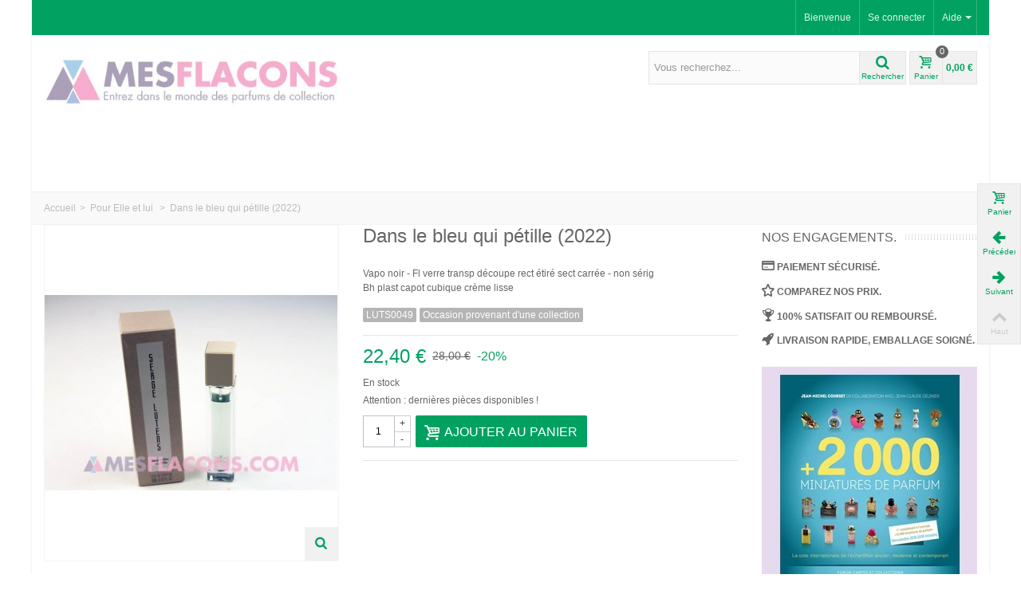

--- FILE ---
content_type: text/html; charset=utf-8
request_url: https://www.mesflacons.com/pour-elle-et-lui/29800-dans-le-bleu-qui-petille-2022.html
body_size: 26130
content:
<!DOCTYPE HTML> <!--[if lt IE 7]><html class="no-js lt-ie9 lt-ie8 lt-ie7" lang="fr-fr"><![endif]--> <!--[if IE 7]><html class="no-js lt-ie9 lt-ie8 ie7" lang="fr-fr"><![endif]--> <!--[if IE 8]><html class="no-js lt-ie9 ie8" lang="fr-fr"><![endif]--> <!--[if gt IE 8]><html class="no-js ie9" lang="fr-fr"><![endif]--><html lang="fr-fr"><head><meta charset="utf-8"/><title>Dans le bleu qui pétille (2022) - Miniparfum, parfums miniatures de collection.</title><meta name="description" content="Vapo noir - Fl verre transp découpe rect étiré sect carrée - non sérigBh plast capot cubique crème lisse"/><meta name="robots" content="index,follow"/><meta name="viewport" content="width=device-width, minimum-scale=0.25, maximum-scale=1.6, initial-scale=1.0"/><meta name="apple-mobile-web-app-capable" content="yes"/><link rel="icon" type="image/vnd.microsoft.icon" href="/img/favicon-1.ico?1705618226"/><link rel="shortcut icon" type="image/x-icon" href="/img/favicon-1.ico?1705618226"/><link rel="stylesheet" href="https://fonts.googleapis.com/css?family=ABeeZee|ABeeZee" type="text/css" media="all"/><link rel="stylesheet" href="https://www.mesflacons.com/themes/transformer/cache/v_221_df9ed3168b822eea09a5dfe1703a1e45_all.css" type="text/css" media="all"/><link rel="stylesheet" href="https://www.mesflacons.com/themes/transformer/cache/A.v_221_0f34aea345a9f20e6a44467ec002a2b9_print.css.pagespeed.cf.g3LYJwwW1Q.css" type="text/css" media="print"/><link href="/modules/stthemeeditor/views/css/A.customer-s1.css,qde8a4e99bb.pagespeed.cf.jmTwJvJ524.css" rel="stylesheet" type="text/css" media="all"/> <style type="text/css">.featured_products_sldier_block_center_container{margin-top:0}.featured_products_sldier_block_center_container{margin-bottom:0}</style><style type="text/css">#banner_1{margin-top:0}#banner_1{margin-bottom:0}</style><meta property="og:site_name" content="Miniparfum, parfums miniatures de collection."/><meta property="og:url" content="http://www.mesflacons.com/pour-elle-et-lui/29800-dans-le-bleu-qui-petille-2022.html"/><meta property="og:type" content="product"/><meta property="og:title" content="Dans le bleu qui pétille (2022)"/><meta property="og:description" content="Vapo noir - Fl verre transp découpe rect étiré sect carrée - non sérigBh plast capot cubique crème lisse"/><meta property="og:image" content="https://www.mesflacons.com/30953-thickbox_default/dans-le-bleu-qui-petille-2022.jpg"/><style type="text/css">.best-sellers_block_center_container{padding-bottom:10px}.best-sellers_block_center_container{margin-bottom:10px}</style><style type="text/css">.st_owl_carousel_block_3 .style_content,.st_owl_carousel_block_3 .style_content a{color:#fff}.st_owl_carousel_block_3 .icon_line:after,.st_owl_carousel_block_3 .icon_line:before{background-color:#fff}.st_owl_carousel_block_3 .line,.st_owl_carousel_block_3 .btn{border-color:#fff}.st_owl_carousel_block_4 .style_content,.st_owl_carousel_block_4 .style_content a{color:#fff}.st_owl_carousel_block_4 .icon_line:after,.st_owl_carousel_block_4 .icon_line:before{background-color:#fff}.st_owl_carousel_block_4 .line,.st_owl_carousel_block_4 .btn{border-color:#fff}.st_owl_carousel_block_11 .style_content,.st_owl_carousel_block_11 .style_content a{color:#fff}.st_owl_carousel_block_11 .icon_line:after,.st_owl_carousel_block_11 .icon_line:before{background-color:#fff}.st_owl_carousel_block_11 .line,.st_owl_carousel_block_11 .btn{border-color:#fff}</style><style type="text/css">#st_advanced_menu_wrap #st_advanced_ma_6,#st_advanced_menu_column_block #st_advanced_ma_6,#st_advanced_menu_wrap #st_advanced_menu_block_6,#st_advanced_menu_wrap #st_advanced_menu_block_6 a,#st_advanced_menu_column_block #st_advanced_menu_block_6,#st_advanced_menu_column_block #st_advanced_menu_block_6 a{color:#fff}#st_advanced_menu_wrap #st_advanced_ma_6:hover,#st_advanced_menu_wrap #st_advanced_menu_6.current .advanced_ma_level_0,#st_advanced_menu_column_block #st_advanced_ma_6:hover,#st_advanced_menu_column_block #st_advanced_menu_6.current .advanced_ma_level_0,#st_advanced_menu_wrap #st_advanced_menu_block_6 a:hover,#st_advanced_menu_column_block #st_advanced_menu_block_6 a:hover{color:#fff}#st_advanced_menu_wrap #st_advanced_ma_11,#st_advanced_menu_column_block #st_advanced_ma_11,#st_advanced_menu_wrap #st_advanced_menu_block_11,#st_advanced_menu_wrap #st_advanced_menu_block_11 a,#st_advanced_menu_column_block #st_advanced_menu_block_11,#st_advanced_menu_column_block #st_advanced_menu_block_11 a{color:#fff}#st_advanced_menu_wrap #st_advanced_ma_11:hover,#st_advanced_menu_wrap #st_advanced_menu_11.current .advanced_ma_level_0,#st_advanced_menu_column_block #st_advanced_ma_11:hover,#st_advanced_menu_column_block #st_advanced_menu_11.current .advanced_ma_level_0,#st_advanced_menu_wrap #st_advanced_menu_block_11 a:hover,#st_advanced_menu_column_block #st_advanced_menu_block_11 a:hover{color:#fff}#st_advanced_menu_wrap #st_advanced_ma_16,#st_advanced_menu_column_block #st_advanced_ma_16,#st_advanced_menu_wrap #st_advanced_menu_block_16,#st_advanced_menu_wrap #st_advanced_menu_block_16 a,#st_advanced_menu_column_block #st_advanced_menu_block_16,#st_advanced_menu_column_block #st_advanced_menu_block_16 a{color:#fff}#st_advanced_menu_wrap #st_advanced_ma_16:hover,#st_advanced_menu_wrap #st_advanced_menu_16.current .advanced_ma_level_0,#st_advanced_menu_column_block #st_advanced_ma_16:hover,#st_advanced_menu_column_block #st_advanced_menu_16.current .advanced_ma_level_0,#st_advanced_menu_wrap #st_advanced_menu_block_16 a:hover,#st_advanced_menu_column_block #st_advanced_menu_block_16 a:hover{color:#fff}#st_advanced_menu_wrap #st_advanced_ma_21,#st_advanced_menu_column_block #st_advanced_ma_21,#st_advanced_menu_wrap #st_advanced_menu_block_21,#st_advanced_menu_wrap #st_advanced_menu_block_21 a,#st_advanced_menu_column_block #st_advanced_menu_block_21,#st_advanced_menu_column_block #st_advanced_menu_block_21 a{color:#fff}#st_advanced_menu_wrap #st_advanced_ma_21:hover,#st_advanced_menu_wrap #st_advanced_menu_21.current .advanced_ma_level_0,#st_advanced_menu_column_block #st_advanced_ma_21:hover,#st_advanced_menu_column_block #st_advanced_menu_21.current .advanced_ma_level_0,#st_advanced_menu_wrap #st_advanced_menu_block_21 a:hover,#st_advanced_menu_column_block #st_advanced_menu_block_21 a:hover{color:#fff}#st_advanced_menu_wrap #st_advanced_ma_47,#st_advanced_menu_column_block #st_advanced_ma_47,#st_advanced_menu_wrap #st_advanced_menu_block_47,#st_advanced_menu_wrap #st_advanced_menu_block_47 a,#st_advanced_menu_column_block #st_advanced_menu_block_47,#st_advanced_menu_column_block #st_advanced_menu_block_47 a{color:#fff}#st_advanced_menu_wrap #st_advanced_ma_47:hover,#st_advanced_menu_wrap #st_advanced_menu_47.current .advanced_ma_level_0,#st_advanced_menu_column_block #st_advanced_ma_47:hover,#st_advanced_menu_column_block #st_advanced_menu_47.current .advanced_ma_level_0,#st_advanced_menu_wrap #st_advanced_menu_block_47 a:hover,#st_advanced_menu_column_block #st_advanced_menu_block_47 a:hover{color:#fff}#st_advanced_menu_wrap #st_advanced_ma_60,#st_advanced_menu_column_block #st_advanced_ma_60,#st_advanced_menu_wrap #st_advanced_menu_block_60,#st_advanced_menu_wrap #st_advanced_menu_block_60 a,#st_advanced_menu_column_block #st_advanced_menu_block_60,#st_advanced_menu_column_block #st_advanced_menu_block_60 a{color:#fff}#st_advanced_menu_wrap #st_advanced_ma_60:hover,#st_advanced_menu_wrap #st_advanced_menu_60.current .advanced_ma_level_0,#st_advanced_menu_column_block #st_advanced_ma_60:hover,#st_advanced_menu_column_block #st_advanced_menu_60.current .advanced_ma_level_0,#st_advanced_menu_wrap #st_advanced_menu_block_60 a:hover,#st_advanced_menu_column_block #st_advanced_menu_block_60 a:hover{color:#fff}#st_advanced_menu_wrap #st_advanced_ma_77,#st_advanced_menu_column_block #st_advanced_ma_77,#st_advanced_menu_wrap #st_advanced_menu_block_77,#st_advanced_menu_wrap #st_advanced_menu_block_77 a,#st_advanced_menu_column_block #st_advanced_menu_block_77,#st_advanced_menu_column_block #st_advanced_menu_block_77 a{color:#fff}#st_advanced_menu_wrap #st_advanced_ma_77:hover,#st_advanced_menu_wrap #st_advanced_menu_77.current .advanced_ma_level_0,#st_advanced_menu_column_block #st_advanced_ma_77:hover,#st_advanced_menu_column_block #st_advanced_menu_77.current .advanced_ma_level_0,#st_advanced_menu_wrap #st_advanced_menu_block_77 a:hover,#st_advanced_menu_column_block #st_advanced_menu_block_77 a:hover{color:#fff}#st_advanced_menu_wrap #st_advanced_ma_80,#st_advanced_menu_column_block #st_advanced_ma_80,#st_advanced_menu_wrap #st_advanced_menu_block_80,#st_advanced_menu_wrap #st_advanced_menu_block_80 a,#st_advanced_menu_column_block #st_advanced_menu_block_80,#st_advanced_menu_column_block #st_advanced_menu_block_80 a{color:#c8badb}#st_advanced_menu_wrap #st_advanced_ma_80:hover,#st_advanced_menu_wrap #st_advanced_menu_80.current .advanced_ma_level_0,#st_advanced_menu_column_block #st_advanced_ma_80:hover,#st_advanced_menu_column_block #st_advanced_menu_80.current .advanced_ma_level_0,#st_advanced_menu_wrap #st_advanced_menu_block_80 a:hover,#st_advanced_menu_column_block #st_advanced_menu_block_80 a:hover{color:#9400be}#st_advanced_menu_wrap #st_advanced_ma_81,#st_advanced_menu_column_block #st_advanced_ma_81,#st_advanced_menu_wrap #st_advanced_menu_block_81,#st_advanced_menu_wrap #st_advanced_menu_block_81 a,#st_advanced_menu_column_block #st_advanced_menu_block_81,#st_advanced_menu_column_block #st_advanced_menu_block_81 a{color:#c8badb}#st_advanced_menu_wrap #st_advanced_ma_81:hover,#st_advanced_menu_wrap #st_advanced_menu_81.current .advanced_ma_level_0,#st_advanced_menu_column_block #st_advanced_ma_81:hover,#st_advanced_menu_column_block #st_advanced_menu_81.current .advanced_ma_level_0,#st_advanced_menu_wrap #st_advanced_menu_block_81 a:hover,#st_advanced_menu_column_block #st_advanced_menu_block_81 a:hover{color:#9400be}#st_advanced_menu_wrap #st_advanced_ma_82,#st_advanced_menu_column_block #st_advanced_ma_82,#st_advanced_menu_wrap #st_advanced_menu_block_82,#st_advanced_menu_wrap #st_advanced_menu_block_82 a,#st_advanced_menu_column_block #st_advanced_menu_block_82,#st_advanced_menu_column_block #st_advanced_menu_block_82 a{color:#c8badb}#st_advanced_menu_wrap #st_advanced_ma_82:hover,#st_advanced_menu_wrap #st_advanced_menu_82.current .advanced_ma_level_0,#st_advanced_menu_column_block #st_advanced_ma_82:hover,#st_advanced_menu_column_block #st_advanced_menu_82.current .advanced_ma_level_0,#st_advanced_menu_wrap #st_advanced_menu_block_82 a:hover,#st_advanced_menu_column_block #st_advanced_menu_block_82 a:hover{color:#9400be}#st_advanced_menu_wrap #st_advanced_ma_94,#st_advanced_menu_column_block #st_advanced_ma_94,#st_advanced_menu_wrap #st_advanced_menu_block_94,#st_advanced_menu_wrap #st_advanced_menu_block_94 a,#st_advanced_menu_column_block #st_advanced_menu_block_94,#st_advanced_menu_column_block #st_advanced_menu_block_94 a{color:#fff}#st_advanced_menu_wrap #st_advanced_ma_94:hover,#st_advanced_menu_wrap #st_advanced_menu_94.current .advanced_ma_level_0,#st_advanced_menu_column_block #st_advanced_ma_94:hover,#st_advanced_menu_column_block #st_advanced_menu_94.current .advanced_ma_level_0,#st_advanced_menu_wrap #st_advanced_menu_block_94 a:hover,#st_advanced_menu_column_block #st_advanced_menu_block_94 a:hover{color:#fff}#st_advanced_menu_wrap #st_advanced_ma_95,#st_advanced_menu_column_block #st_advanced_ma_95,#st_advanced_menu_wrap #st_advanced_menu_block_95,#st_advanced_menu_wrap #st_advanced_menu_block_95 a,#st_advanced_menu_column_block #st_advanced_menu_block_95,#st_advanced_menu_column_block #st_advanced_menu_block_95 a{color:#fff}#st_advanced_menu_wrap #st_advanced_ma_95:hover,#st_advanced_menu_wrap #st_advanced_menu_95.current .advanced_ma_level_0,#st_advanced_menu_column_block #st_advanced_ma_95:hover,#st_advanced_menu_column_block #st_advanced_menu_95.current .advanced_ma_level_0,#st_advanced_menu_wrap #st_advanced_menu_block_95 a:hover,#st_advanced_menu_column_block #st_advanced_menu_block_95 a:hover{color:#fff}#st_advanced_menu_wrap #st_advanced_ma_96,#st_advanced_menu_column_block #st_advanced_ma_96,#st_advanced_menu_wrap #st_advanced_menu_block_96,#st_advanced_menu_wrap #st_advanced_menu_block_96 a,#st_advanced_menu_column_block #st_advanced_menu_block_96,#st_advanced_menu_column_block #st_advanced_menu_block_96 a{color:#fff}#st_advanced_menu_wrap #st_advanced_ma_96:hover,#st_advanced_menu_wrap #st_advanced_menu_96.current .advanced_ma_level_0,#st_advanced_menu_column_block #st_advanced_ma_96:hover,#st_advanced_menu_column_block #st_advanced_menu_96.current .advanced_ma_level_0,#st_advanced_menu_wrap #st_advanced_menu_block_96 a:hover,#st_advanced_menu_column_block #st_advanced_menu_block_96 a:hover{color:#fff}#st_advanced_menu_wrap #st_advanced_ma_99,#st_advanced_menu_column_block #st_advanced_ma_99,#st_advanced_menu_wrap #st_advanced_menu_block_99,#st_advanced_menu_wrap #st_advanced_menu_block_99 a,#st_advanced_menu_column_block #st_advanced_menu_block_99,#st_advanced_menu_column_block #st_advanced_menu_block_99 a{color:#fff}#st_advanced_menu_wrap #st_advanced_ma_99:hover,#st_advanced_menu_wrap #st_advanced_menu_99.current .advanced_ma_level_0,#st_advanced_menu_column_block #st_advanced_ma_99:hover,#st_advanced_menu_column_block #st_advanced_menu_99.current .advanced_ma_level_0,#st_advanced_menu_wrap #st_advanced_menu_block_99 a:hover,#st_advanced_menu_column_block #st_advanced_menu_block_99 a:hover{color:#fff}#st_advanced_menu_wrap #st_advanced_ma_101,#st_advanced_menu_column_block #st_advanced_ma_101,#st_advanced_menu_wrap #st_advanced_menu_block_101,#st_advanced_menu_wrap #st_advanced_menu_block_101 a,#st_advanced_menu_column_block #st_advanced_menu_block_101,#st_advanced_menu_column_block #st_advanced_menu_block_101 a{color:#fff}#st_advanced_menu_wrap #st_advanced_ma_101:hover,#st_advanced_menu_wrap #st_advanced_menu_101.current .advanced_ma_level_0,#st_advanced_menu_column_block #st_advanced_ma_101:hover,#st_advanced_menu_column_block #st_advanced_menu_101.current .advanced_ma_level_0,#st_advanced_menu_wrap #st_advanced_menu_block_101 a:hover,#st_advanced_menu_column_block #st_advanced_menu_block_101 a:hover{color:#fff}#st_advanced_menu_wrap #st_advanced_ma_102,#st_advanced_menu_column_block #st_advanced_ma_102,#st_advanced_menu_wrap #st_advanced_menu_block_102,#st_advanced_menu_wrap #st_advanced_menu_block_102 a,#st_advanced_menu_column_block #st_advanced_menu_block_102,#st_advanced_menu_column_block #st_advanced_menu_block_102 a{color:#fff}#st_advanced_menu_wrap #st_advanced_ma_102:hover,#st_advanced_menu_wrap #st_advanced_menu_102.current .advanced_ma_level_0,#st_advanced_menu_column_block #st_advanced_ma_102:hover,#st_advanced_menu_column_block #st_advanced_menu_102.current .advanced_ma_level_0,#st_advanced_menu_wrap #st_advanced_menu_block_102 a:hover,#st_advanced_menu_column_block #st_advanced_menu_block_102 a:hover{color:#fff}#st_advanced_menu_wrap #st_advanced_ma_103,#st_advanced_menu_column_block #st_advanced_ma_103,#st_advanced_menu_wrap #st_advanced_menu_block_103,#st_advanced_menu_wrap #st_advanced_menu_block_103 a,#st_advanced_menu_column_block #st_advanced_menu_block_103,#st_advanced_menu_column_block #st_advanced_menu_block_103 a{color:#fff}#st_advanced_menu_wrap #st_advanced_ma_103:hover,#st_advanced_menu_wrap #st_advanced_menu_103.current .advanced_ma_level_0,#st_advanced_menu_column_block #st_advanced_ma_103:hover,#st_advanced_menu_column_block #st_advanced_menu_103.current .advanced_ma_level_0,#st_advanced_menu_wrap #st_advanced_menu_block_103 a:hover,#st_advanced_menu_column_block #st_advanced_menu_block_103 a:hover{color:#fff}#st_advanced_menu_wrap #st_advanced_ma_104,#st_advanced_menu_column_block #st_advanced_ma_104,#st_advanced_menu_wrap #st_advanced_menu_block_104,#st_advanced_menu_wrap #st_advanced_menu_block_104 a,#st_advanced_menu_column_block #st_advanced_menu_block_104,#st_advanced_menu_column_block #st_advanced_menu_block_104 a{color:#fff}#st_advanced_menu_wrap #st_advanced_ma_104:hover,#st_advanced_menu_wrap #st_advanced_menu_104.current .advanced_ma_level_0,#st_advanced_menu_column_block #st_advanced_ma_104:hover,#st_advanced_menu_column_block #st_advanced_menu_104.current .advanced_ma_level_0,#st_advanced_menu_wrap #st_advanced_menu_block_104 a:hover,#st_advanced_menu_column_block #st_advanced_menu_block_104 a:hover{color:#fff}#st_advanced_menu_wrap #st_advanced_ma_106,#st_advanced_menu_column_block #st_advanced_ma_106,#st_advanced_menu_wrap #st_advanced_menu_block_106,#st_advanced_menu_wrap #st_advanced_menu_block_106 a,#st_advanced_menu_column_block #st_advanced_menu_block_106,#st_advanced_menu_column_block #st_advanced_menu_block_106 a{color:#fff}#st_advanced_menu_wrap #st_advanced_ma_106:hover,#st_advanced_menu_wrap #st_advanced_menu_106.current .advanced_ma_level_0,#st_advanced_menu_column_block #st_advanced_ma_106:hover,#st_advanced_menu_column_block #st_advanced_menu_106.current .advanced_ma_level_0,#st_advanced_menu_wrap #st_advanced_menu_block_106 a:hover,#st_advanced_menu_column_block #st_advanced_menu_block_106 a:hover{color:#fff}#st_advanced_menu_wrap #st_advanced_ma_107,#st_advanced_menu_column_block #st_advanced_ma_107,#st_advanced_menu_wrap #st_advanced_menu_block_107,#st_advanced_menu_wrap #st_advanced_menu_block_107 a,#st_advanced_menu_column_block #st_advanced_menu_block_107,#st_advanced_menu_column_block #st_advanced_menu_block_107 a{color:#fff}#st_advanced_menu_wrap #st_advanced_ma_107:hover,#st_advanced_menu_wrap #st_advanced_menu_107.current .advanced_ma_level_0,#st_advanced_menu_column_block #st_advanced_ma_107:hover,#st_advanced_menu_column_block #st_advanced_menu_107.current .advanced_ma_level_0,#st_advanced_menu_wrap #st_advanced_menu_block_107 a:hover,#st_advanced_menu_column_block #st_advanced_menu_block_107 a:hover{color:#fff}#st_advanced_menu_wrap #st_advanced_ma_108,#st_advanced_menu_column_block #st_advanced_ma_108,#st_advanced_menu_wrap #st_advanced_menu_block_108,#st_advanced_menu_wrap #st_advanced_menu_block_108 a,#st_advanced_menu_column_block #st_advanced_menu_block_108,#st_advanced_menu_column_block #st_advanced_menu_block_108 a{color:#fff}#st_advanced_menu_wrap #st_advanced_ma_108:hover,#st_advanced_menu_wrap #st_advanced_menu_108.current .advanced_ma_level_0,#st_advanced_menu_column_block #st_advanced_ma_108:hover,#st_advanced_menu_column_block #st_advanced_menu_108.current .advanced_ma_level_0,#st_advanced_menu_wrap #st_advanced_menu_block_108 a:hover,#st_advanced_menu_column_block #st_advanced_menu_block_108 a:hover{color:#fff}#st_advanced_menu_wrap #st_advanced_ma_109,#st_advanced_menu_column_block #st_advanced_ma_109,#st_advanced_menu_wrap #st_advanced_menu_block_109,#st_advanced_menu_wrap #st_advanced_menu_block_109 a,#st_advanced_menu_column_block #st_advanced_menu_block_109,#st_advanced_menu_column_block #st_advanced_menu_block_109 a{color:#fff}#st_advanced_menu_wrap #st_advanced_ma_109:hover,#st_advanced_menu_wrap #st_advanced_menu_109.current .advanced_ma_level_0,#st_advanced_menu_column_block #st_advanced_ma_109:hover,#st_advanced_menu_column_block #st_advanced_menu_109.current .advanced_ma_level_0,#st_advanced_menu_wrap #st_advanced_menu_block_109 a:hover,#st_advanced_menu_column_block #st_advanced_menu_block_109 a:hover{color:#fff}#st_advanced_menu_wrap #st_advanced_ma_112,#st_advanced_menu_column_block #st_advanced_ma_112,#st_advanced_menu_wrap #st_advanced_menu_block_112,#st_advanced_menu_wrap #st_advanced_menu_block_112 a,#st_advanced_menu_column_block #st_advanced_menu_block_112,#st_advanced_menu_column_block #st_advanced_menu_block_112 a{color:#fff}#st_advanced_menu_wrap #st_advanced_ma_112:hover,#st_advanced_menu_wrap #st_advanced_menu_112.current .advanced_ma_level_0,#st_advanced_menu_column_block #st_advanced_ma_112:hover,#st_advanced_menu_column_block #st_advanced_menu_112.current .advanced_ma_level_0,#st_advanced_menu_wrap #st_advanced_menu_block_112 a:hover,#st_advanced_menu_column_block #st_advanced_menu_block_112 a:hover{color:#fff}#st_advanced_menu_wrap #st_advanced_ma_115,#st_advanced_menu_column_block #st_advanced_ma_115,#st_advanced_menu_wrap #st_advanced_menu_block_115,#st_advanced_menu_wrap #st_advanced_menu_block_115 a,#st_advanced_menu_column_block #st_advanced_menu_block_115,#st_advanced_menu_column_block #st_advanced_menu_block_115 a{color:#fff}#st_advanced_menu_wrap #st_advanced_ma_115:hover,#st_advanced_menu_wrap #st_advanced_menu_115.current .advanced_ma_level_0,#st_advanced_menu_column_block #st_advanced_ma_115:hover,#st_advanced_menu_column_block #st_advanced_menu_115.current .advanced_ma_level_0,#st_advanced_menu_wrap #st_advanced_menu_block_115 a:hover,#st_advanced_menu_column_block #st_advanced_menu_block_115 a:hover{color:#fff}#st_advanced_menu_wrap #st_advanced_ma_116,#st_advanced_menu_column_block #st_advanced_ma_116,#st_advanced_menu_wrap #st_advanced_menu_block_116,#st_advanced_menu_wrap #st_advanced_menu_block_116 a,#st_advanced_menu_column_block #st_advanced_menu_block_116,#st_advanced_menu_column_block #st_advanced_menu_block_116 a{color:#fff}#st_advanced_menu_wrap #st_advanced_ma_116:hover,#st_advanced_menu_wrap #st_advanced_menu_116.current .advanced_ma_level_0,#st_advanced_menu_column_block #st_advanced_ma_116:hover,#st_advanced_menu_column_block #st_advanced_menu_116.current .advanced_ma_level_0,#st_advanced_menu_wrap #st_advanced_menu_block_116 a:hover,#st_advanced_menu_column_block #st_advanced_menu_block_116 a:hover{color:#fff}#st_advanced_menu_wrap #st_advanced_ma_118,#st_advanced_menu_column_block #st_advanced_ma_118,#st_advanced_menu_wrap #st_advanced_menu_block_118,#st_advanced_menu_wrap #st_advanced_menu_block_118 a,#st_advanced_menu_column_block #st_advanced_menu_block_118,#st_advanced_menu_column_block #st_advanced_menu_block_118 a{color:#fff}#st_advanced_menu_wrap #st_advanced_ma_118:hover,#st_advanced_menu_wrap #st_advanced_menu_118.current .advanced_ma_level_0,#st_advanced_menu_column_block #st_advanced_ma_118:hover,#st_advanced_menu_column_block #st_advanced_menu_118.current .advanced_ma_level_0,#st_advanced_menu_wrap #st_advanced_menu_block_118 a:hover,#st_advanced_menu_column_block #st_advanced_menu_block_118 a:hover{color:#fff}#st_advanced_menu_wrap #st_advanced_ma_119,#st_advanced_menu_column_block #st_advanced_ma_119,#st_advanced_menu_wrap #st_advanced_menu_block_119,#st_advanced_menu_wrap #st_advanced_menu_block_119 a,#st_advanced_menu_column_block #st_advanced_menu_block_119,#st_advanced_menu_column_block #st_advanced_menu_block_119 a{color:#fff}#st_advanced_menu_wrap #st_advanced_ma_119:hover,#st_advanced_menu_wrap #st_advanced_menu_119.current .advanced_ma_level_0,#st_advanced_menu_column_block #st_advanced_ma_119:hover,#st_advanced_menu_column_block #st_advanced_menu_119.current .advanced_ma_level_0,#st_advanced_menu_wrap #st_advanced_menu_block_119 a:hover,#st_advanced_menu_column_block #st_advanced_menu_block_119 a:hover{color:#fff}#st_advanced_menu_wrap #st_advanced_ma_120,#st_advanced_menu_column_block #st_advanced_ma_120,#st_advanced_menu_wrap #st_advanced_menu_block_120,#st_advanced_menu_wrap #st_advanced_menu_block_120 a,#st_advanced_menu_column_block #st_advanced_menu_block_120,#st_advanced_menu_column_block #st_advanced_menu_block_120 a{color:#fff}#st_advanced_menu_wrap #st_advanced_ma_120:hover,#st_advanced_menu_wrap #st_advanced_menu_120.current .advanced_ma_level_0,#st_advanced_menu_column_block #st_advanced_ma_120:hover,#st_advanced_menu_column_block #st_advanced_menu_120.current .advanced_ma_level_0,#st_advanced_menu_wrap #st_advanced_menu_block_120 a:hover,#st_advanced_menu_column_block #st_advanced_menu_block_120 a:hover{color:#fff}#st_advanced_menu_wrap #st_advanced_ma_121,#st_advanced_menu_column_block #st_advanced_ma_121,#st_advanced_menu_wrap #st_advanced_menu_block_121,#st_advanced_menu_wrap #st_advanced_menu_block_121 a,#st_advanced_menu_column_block #st_advanced_menu_block_121,#st_advanced_menu_column_block #st_advanced_menu_block_121 a{color:#fff}#st_advanced_menu_wrap #st_advanced_ma_121:hover,#st_advanced_menu_wrap #st_advanced_menu_121.current .advanced_ma_level_0,#st_advanced_menu_column_block #st_advanced_ma_121:hover,#st_advanced_menu_column_block #st_advanced_menu_121.current .advanced_ma_level_0,#st_advanced_menu_wrap #st_advanced_menu_block_121 a:hover,#st_advanced_menu_column_block #st_advanced_menu_block_121 a:hover{color:#fff}#st_advanced_menu_wrap #st_advanced_ma_122,#st_advanced_menu_column_block #st_advanced_ma_122,#st_advanced_menu_wrap #st_advanced_menu_block_122,#st_advanced_menu_wrap #st_advanced_menu_block_122 a,#st_advanced_menu_column_block #st_advanced_menu_block_122,#st_advanced_menu_column_block #st_advanced_menu_block_122 a{color:#fff}#st_advanced_menu_wrap #st_advanced_ma_122:hover,#st_advanced_menu_wrap #st_advanced_menu_122.current .advanced_ma_level_0,#st_advanced_menu_column_block #st_advanced_ma_122:hover,#st_advanced_menu_column_block #st_advanced_menu_122.current .advanced_ma_level_0,#st_advanced_menu_wrap #st_advanced_menu_block_122 a:hover,#st_advanced_menu_column_block #st_advanced_menu_block_122 a:hover{color:#fff}#st_advanced_menu_wrap #st_advanced_ma_124,#st_advanced_menu_column_block #st_advanced_ma_124,#st_advanced_menu_wrap #st_advanced_menu_block_124,#st_advanced_menu_wrap #st_advanced_menu_block_124 a,#st_advanced_menu_column_block #st_advanced_menu_block_124,#st_advanced_menu_column_block #st_advanced_menu_block_124 a{color:#fff}#st_advanced_menu_wrap #st_advanced_ma_124:hover,#st_advanced_menu_wrap #st_advanced_menu_124.current .advanced_ma_level_0,#st_advanced_menu_column_block #st_advanced_ma_124:hover,#st_advanced_menu_column_block #st_advanced_menu_124.current .advanced_ma_level_0,#st_advanced_menu_wrap #st_advanced_menu_block_124 a:hover,#st_advanced_menu_column_block #st_advanced_menu_block_124 a:hover{color:#fff}#st_advanced_menu_wrap #st_advanced_ma_125,#st_advanced_menu_column_block #st_advanced_ma_125,#st_advanced_menu_wrap #st_advanced_menu_block_125,#st_advanced_menu_wrap #st_advanced_menu_block_125 a,#st_advanced_menu_column_block #st_advanced_menu_block_125,#st_advanced_menu_column_block #st_advanced_menu_block_125 a{color:#fff}#st_advanced_menu_wrap #st_advanced_ma_125:hover,#st_advanced_menu_wrap #st_advanced_menu_125.current .advanced_ma_level_0,#st_advanced_menu_column_block #st_advanced_ma_125:hover,#st_advanced_menu_column_block #st_advanced_menu_125.current .advanced_ma_level_0,#st_advanced_menu_wrap #st_advanced_menu_block_125 a:hover,#st_advanced_menu_column_block #st_advanced_menu_block_125 a:hover{color:#fff}#st_advanced_menu_wrap #st_advanced_ma_126,#st_advanced_menu_column_block #st_advanced_ma_126,#st_advanced_menu_wrap #st_advanced_menu_block_126,#st_advanced_menu_wrap #st_advanced_menu_block_126 a,#st_advanced_menu_column_block #st_advanced_menu_block_126,#st_advanced_menu_column_block #st_advanced_menu_block_126 a{color:#fff}#st_advanced_menu_wrap #st_advanced_ma_126:hover,#st_advanced_menu_wrap #st_advanced_menu_126.current .advanced_ma_level_0,#st_advanced_menu_column_block #st_advanced_ma_126:hover,#st_advanced_menu_column_block #st_advanced_menu_126.current .advanced_ma_level_0,#st_advanced_menu_wrap #st_advanced_menu_block_126 a:hover,#st_advanced_menu_column_block #st_advanced_menu_block_126 a:hover{color:#fff}#st_advanced_menu_wrap #st_advanced_ma_127,#st_advanced_menu_column_block #st_advanced_ma_127,#st_advanced_menu_wrap #st_advanced_menu_block_127,#st_advanced_menu_wrap #st_advanced_menu_block_127 a,#st_advanced_menu_column_block #st_advanced_menu_block_127,#st_advanced_menu_column_block #st_advanced_menu_block_127 a{color:#fff}#st_advanced_menu_wrap #st_advanced_ma_127:hover,#st_advanced_menu_wrap #st_advanced_menu_127.current .advanced_ma_level_0,#st_advanced_menu_column_block #st_advanced_ma_127:hover,#st_advanced_menu_column_block #st_advanced_menu_127.current .advanced_ma_level_0,#st_advanced_menu_wrap #st_advanced_menu_block_127 a:hover,#st_advanced_menu_column_block #st_advanced_menu_block_127 a:hover{color:#fff}#st_advanced_menu_wrap #st_advanced_ma_155,#st_advanced_menu_column_block #st_advanced_ma_155,#st_advanced_menu_wrap #st_advanced_menu_block_155,#st_advanced_menu_wrap #st_advanced_menu_block_155 a,#st_advanced_menu_column_block #st_advanced_menu_block_155,#st_advanced_menu_column_block #st_advanced_menu_block_155 a{color:#fff}#st_advanced_menu_wrap #st_advanced_ma_155:hover,#st_advanced_menu_wrap #st_advanced_menu_155.current .advanced_ma_level_0,#st_advanced_menu_column_block #st_advanced_ma_155:hover,#st_advanced_menu_column_block #st_advanced_menu_155.current .advanced_ma_level_0,#st_advanced_menu_wrap #st_advanced_menu_block_155 a:hover,#st_advanced_menu_column_block #st_advanced_menu_block_155 a:hover{color:#fff}#st_advanced_menu_wrap #st_advanced_ma_156,#st_advanced_menu_column_block #st_advanced_ma_156,#st_advanced_menu_wrap #st_advanced_menu_block_156,#st_advanced_menu_wrap #st_advanced_menu_block_156 a,#st_advanced_menu_column_block #st_advanced_menu_block_156,#st_advanced_menu_column_block #st_advanced_menu_block_156 a{color:#fff}#st_advanced_menu_wrap #st_advanced_ma_156:hover,#st_advanced_menu_wrap #st_advanced_menu_156.current .advanced_ma_level_0,#st_advanced_menu_column_block #st_advanced_ma_156:hover,#st_advanced_menu_column_block #st_advanced_menu_156.current .advanced_ma_level_0,#st_advanced_menu_wrap #st_advanced_menu_block_156 a:hover,#st_advanced_menu_column_block #st_advanced_menu_block_156 a:hover{color:#fff}#st_advanced_menu_wrap #st_advanced_ma_157,#st_advanced_menu_column_block #st_advanced_ma_157,#st_advanced_menu_wrap #st_advanced_menu_block_157,#st_advanced_menu_wrap #st_advanced_menu_block_157 a,#st_advanced_menu_column_block #st_advanced_menu_block_157,#st_advanced_menu_column_block #st_advanced_menu_block_157 a{color:#fff}#st_advanced_menu_wrap #st_advanced_ma_157:hover,#st_advanced_menu_wrap #st_advanced_menu_157.current .advanced_ma_level_0,#st_advanced_menu_column_block #st_advanced_ma_157:hover,#st_advanced_menu_column_block #st_advanced_menu_157.current .advanced_ma_level_0,#st_advanced_menu_wrap #st_advanced_menu_block_157 a:hover,#st_advanced_menu_column_block #st_advanced_menu_block_157 a:hover{color:#fff}#st_advanced_menu_wrap #st_advanced_ma_158,#st_advanced_menu_column_block #st_advanced_ma_158,#st_advanced_menu_wrap #st_advanced_menu_block_158,#st_advanced_menu_wrap #st_advanced_menu_block_158 a,#st_advanced_menu_column_block #st_advanced_menu_block_158,#st_advanced_menu_column_block #st_advanced_menu_block_158 a{color:#fff}#st_advanced_menu_wrap #st_advanced_ma_158:hover,#st_advanced_menu_wrap #st_advanced_menu_158.current .advanced_ma_level_0,#st_advanced_menu_column_block #st_advanced_ma_158:hover,#st_advanced_menu_column_block #st_advanced_menu_158.current .advanced_ma_level_0,#st_advanced_menu_wrap #st_advanced_menu_block_158 a:hover,#st_advanced_menu_column_block #st_advanced_menu_block_158 a:hover{color:#fff}#st_advanced_menu_wrap #st_advanced_ma_159,#st_advanced_menu_column_block #st_advanced_ma_159,#st_advanced_menu_wrap #st_advanced_menu_block_159,#st_advanced_menu_wrap #st_advanced_menu_block_159 a,#st_advanced_menu_column_block #st_advanced_menu_block_159,#st_advanced_menu_column_block #st_advanced_menu_block_159 a{color:#fff}#st_advanced_menu_wrap #st_advanced_ma_159:hover,#st_advanced_menu_wrap #st_advanced_menu_159.current .advanced_ma_level_0,#st_advanced_menu_column_block #st_advanced_ma_159:hover,#st_advanced_menu_column_block #st_advanced_menu_159.current .advanced_ma_level_0,#st_advanced_menu_wrap #st_advanced_menu_block_159 a:hover,#st_advanced_menu_column_block #st_advanced_menu_block_159 a:hover{color:#fff}</style><style type="text/css">.fc_slider_block_container{margin-top:px}.fc_slider_block_container{margin-bottom:px}</style>  <style type="text/css">.stsocial_list li a,#footer .stsocial_list li a,#stsocial_list_topbar li a{color:#940096}.stsocial_list li a:hover,#footer .stsocial_list li a:hover,#stsocial_list_topbar li a:hover{color:#940096}</style></head><body id="product" class="product product-29800 product-dans-le-bleu-qui-petille-2022 category-58 category-pour-elle-et-lui hide-left-column hide-right-column lang_fr slide_lr_column "> <!--[if lt IE 9]><p class="alert alert-warning">Please upgrade to Internet Explorer version 9 or download Firefox, Opera, Safari or Chrome.</p> <![endif]--><div id="body_wrapper"><div id="page_wrapper"> <header id="page_header" class=" "><div class="banner"></div><div id="top_bar" class="nav"><div class="container"><div class="row"> <nav class="clearfix"><dl id="multilink_15" class="stlinkgroups_top pull-right dropdown_wrap first-item hide_on_mobile top_bar_item"><dt class="dropdown_tri"><div class="dropdown_tri_inner"> Aide <b></b></div></dt><dd class="dropdown_list dropdown_right"><ul class=""><li> <a href="https://www.mesflacons.com/contactez-nous" title="Nous contacter"> Nous contacter </a></li><li> <a href="https://www.mesflacons.com/content/1-livraison" title="Livraison"> Livraison </a></li></ul></dd></dl><div id="header_user_info" class="header_user_info pull-right clearfix top_bar_item"> <span class="welcome header_item">Bienvenue</span> <a class="header_item login" href="https://www.mesflacons.com/mon-compte" rel="nofollow" title="Log in to your customer account"> Se connecter </a> <a class="header_item sing_up" href="https://www.mesflacons.com/mon-compte" rel="nofollow" title="Log in to your customer account"> Sign Up </a></div></nav></div></div></div> <section id="mobile_bar" class="animated fast"><div class="container"><div id="mobile_bar_container" class=" mobile_bar_center_layout"><div id="mobile_bar_left"><div id="mobile_bar_left_inner"><a id="stmobileadvancedmenu_tri" class="mobile_bar_tri" href="javascript:;" title="Menu"> <i class="icon-menu icon-1x"></i> <span class="mobile_bar_tri_text">Menu</span> </a></div></div><div id="mobile_bar_center"> <a id="mobile_header_logo" href="https://www.mesflacons.com/" title="Miniparfum, parfums miniatures de collection."> <img class="logo replace-2x" src="https://www.mesflacons.com/img/xminiparfum-logo-14411097241.jpg.pagespeed.ic.8sMTUsEmIT.webp" alt="Miniparfum, parfums miniatures de collection." width="466" height="96"/> </a></div><div id="mobile_bar_right"><div id="mobile_bar_right_inner"><a id="shopping_cart_mobile" href="https://www.mesflacons.com/commande" title="Voir mon panier" rel="nofollow" class="shopping_cart mobile_bar_tri"> <i class="icon-basket icon-1x icon_btn"></i> <span class="mobile_bar_tri_text">Panier</span> <span class="ajax_cart_quantity amount_circle constantly_show">0</span> </a></div></div></div></div> </section><section id="header" class=" animated fast"><div class="wide_container"><div class="container header_container"><div class="row"><div id="logo_wrapper" class="col-sm-12 col-md-4"><div id="header_logo_inner"> <a id="header_logo" href="https://www.mesflacons.com/" title="Miniparfum, parfums miniatures de collection."> <img class="logo replace-2x" src="https://www.mesflacons.com/img/xminiparfum-logo-14411097241.jpg.pagespeed.ic.8sMTUsEmIT.webp" alt="Miniparfum, parfums miniatures de collection." width="466" height="96"/> </a></div></div><div id="header_right" class="col-sm-12 col-md-8 text-right"><div id="header_right_inner" class="clearfix"><div id="search_block_top" class="search_block_mod clearfix"><form id="searchbox" method="get" action="//www.mesflacons.com/recherche"><div class="searchbox_inner"> <input type="hidden" name="controller" value="search"/> <input type="hidden" name="orderby" value="position"/> <input type="hidden" name="orderway" value="desc"/> <input class="search_query form-control" type="text" id="search_query_top" name="search_query" placeholder="Vous recherchez..." value="" autocomplete="off"/><a href="javascript:;" title="Rechercher" rel="nofollow" id="submit_searchbox" class="submit_searchbox icon_wrap"><i class="icon-search-1 icon-0x"></i><span class="icon_text">Rechercher</span></a><div class="hidden" id="more_prod_string">Plus de produits »</div></div></form>  </div><div id="blockcart_top_wrap" class="blockcart_wrap blockcart_mod "> <a id="shopping_cart" href="https://www.mesflacons.com/commande" title="Afficher mon panier" rel="nofollow" class="shopping_cart clearfix header_item"><div class="ajax_cart_left icon_wrap"> <i class="icon-basket icon-0x icon_btn"></i> <span class="icon_text">Panier</span> <span class="ajax_cart_quantity amount_circle constantly_show">0</span></div> <span class="ajax_cart_quantity ajax_cart_middle">0</span> <span class="ajax_cart_product_txt ajax_cart_middle">produit(s)</span> <span class="ajax_cart_split ajax_cart_middle">-</span> <span class="ajax_cart_total ajax_cart_right"> 0,00 € </span> </a><div id="cart_block" class="cart_block block exclusive"><div class="block_content"><div class="cart_block_list"><p class="cart_block_no_products"> Aucun produit</p><div class="cart-prices"><div class="cart-prices-line first-line"> <span class="price cart_block_shipping_cost ajax_cart_shipping_cost unvisible"> A définir </span> <span class="unvisible"> Frais de port </span></div><div class="cart-prices-line last-line"> <span class="price cart_block_total ajax_block_cart_total">0,00 €</span> <span>Total</span></div></div><p class="cart-buttons"> <a id="button_order_cart" class="btn btn-default" href="https://www.mesflacons.com/commande" title="Passer la commande" rel="nofollow">Passer la commande</a></p></div></div></div></div><div id="layer_cart" class="layer_box"><div class="layer_inner_box"><div class="layer_product clearfix mar_b10"> <span class="cross btn" title="Fermer la fenêtre"></span><div class="product-image-container layer_cart_img"></div><div class="layer_product_info"> <span id="layer_cart_product_title" class="product-name"></span> <span id="layer_cart_product_attributes"></span><div id="layer_cart_product_quantity_wrap"> <span class="layer_cart_label">Quantité</span> <span id="layer_cart_product_quantity"></span></div><div id="layer_cart_product_price_wrap"> <span class="layer_cart_label">Total</span> <span id="layer_cart_product_price"></span></div></div></div><div id="pro_added_success" class="success">Produit ajouté à votre panier</div><div class="layer_details"><div class="layer_cart_sum"> <span class="ajax_cart_product_txt_s unvisible"> Il y a <span class="ajax_cart_quantity">0</span> produits dans votre panier </span> <span class="ajax_cart_product_txt "> Il y a <span class="ajax_cart_quantity">0</span> produits dans votre panier </span></div><div id="layer_cart_ajax_block_products_total" class="layer_cart_row hidden"> <span class="layer_cart_label"> Total des produits </span> <span class="ajax_block_products_total"> </span></div><div id="layer_cart_ajax_cart_shipping_cost" class="layer_cart_row hidden"> <span class="layer_cart_label unvisible"> Total livraison&nbsp;(TTC) </span> <span class="ajax_cart_shipping_cost unvisible"> A définir </span></div><div id="layer_cart_ajax_block_cart_total" class="layer_cart_row"> <span class="layer_cart_label"> Total </span> <span class="ajax_block_cart_total price"> </span></div><div class="button-container clearfix"> <span class="continue btn btn-default pull-left" title="Continuer les achats"> Continuer les achats </span> <a class="btn btn-default pull-right" href="https://www.mesflacons.com/commande" title="Passer la commande" rel="nofollow"> Passer la commande </a></div></div></div><div class="crossseling"></div></div><div class="layer_cart_overlay layer_overlay"></div></div></div></div></div></div> </section> <section id="top_extra" class="main_menu_has_widgets_0"><div id="st_advanced_menu_container" class="animated fast"><div class="container"><div class="container_inner clearfix"> <nav id="st_advanced_menu_wrap" role="navigation"><ul class="st_advanced_menu clearfix advanced_mu_level_0"><li id="st_advanced_menu_11" class="advanced_ml_level_0 m_alignment_0"> <a id="st_advanced_ma_11" href="https://www.mesflacons.com/" class="advanced_ma_level_0 ma_icon" title=""><i class="icon-home"></i></a></li><li id="st_advanced_menu_125" class="advanced_ml_level_0 m_alignment_0"> <a id="st_advanced_ma_125" href="https://www.mesflacons.com/nouveaux-produits" class="advanced_ma_level_0" title="Derniers ajouts">Derniers ajouts</a></li><li id="st_advanced_menu_124" class="advanced_ml_level_0 m_alignment_0"> <a id="st_advanced_ma_124" href="https://www.mesflacons.com/promotions" class="advanced_ma_level_0" title="Promotions"><i class="icon-star"></i>Promotions</a></li><li id="st_advanced_menu_94" class="advanced_ml_level_0 m_alignment_0"> <a id="st_advanced_ma_94" href="https://www.mesflacons.com/42-les-incontournables" class="advanced_ma_level_0" title="Les incontournables">Les incontournables</a></li><li id="st_advanced_menu_96" class="advanced_ml_level_0 m_alignment_0"> <a id="st_advanced_ma_96" href="https://www.mesflacons.com/45-petits-prix" class="advanced_ma_level_0" title="Petits prix">Petits prix</a></li><li id="st_advanced_menu_95" class="advanced_ml_level_0 m_alignment_0"> <a id="st_advanced_ma_95" href="https://www.mesflacons.com/43-sous-les-sunlights" class="advanced_ma_level_0" title="Sous les sunlights">Sous les sunlights</a></li><li id="st_advanced_menu_126" class="advanced_ml_level_0 m_alignment_0"> <a id="st_advanced_ma_126" href="https://www.mesflacons.com/22-dernieres-parutions" class="advanced_ma_level_0" title="Parutions récentes">Parutions récentes</a></li><li id="st_advanced_menu_127" class="advanced_ml_level_0 m_alignment_0"> <a id="st_advanced_ma_127" href="https://www.mesflacons.com/111-lots" class="advanced_ma_level_0" title="Lots"><i class="icon-tag-2"></i>Lots</a></li><li id="st_advanced_menu_155" class="advanced_ml_level_0 m_alignment_0"> <a id="st_advanced_ma_155" href="https://www.mesflacons.com/141-livres" class="advanced_ma_level_0" title="Livres"><i class="icon-doc-text-inv"></i>Livres</a></li></ul> </nav></div></div></div> </section><div id="breadcrumb_wrapper" class=""><div class="container"><div class="row"><div class="col-xs-12 col-sm-12 col-md-12 clearfix"> <section class="breadcrumb"><ul itemscope itemtype="http://schema.org/BreadcrumbList"><li itemprop="itemListElement" itemscope itemtype="http://schema.org/ListItem"><a class="home" href="https://www.mesflacons.com/" title="retour &agrave; Accueil" itemprop="item"><span itemprop="name">Accueil</span></a><meta itemprop="position" content="1"/></li><li class="navigation-pipe">&gt;</li><li itemprop="itemListElement" itemscope itemtype="http://schema.org/ListItem"> <a href="https://www.mesflacons.com/58-pour-elle-et-lui" itemprop="item" title="Pour Elle et lui"> <span itemprop="name">Pour Elle et lui</span> </a><meta itemprop="position" content="2"/></li><li class="navigation-pipe">&gt;</li><li> <a href="https://www.mesflacons.com/pour-elle-et-lui/29800-dans-le-bleu-qui-petille-2022.html" title="Dans le bleu qui pétille (2022)" itemprop="item"> <span itemprop="name">Dans le bleu qui pétille (2022)</span> </a></li></ul> </section></div></div></div></div> </header><div class="main_content_area"><div class="columns-container wide_container"><div id="columns" class="container"><div class="row"><div id="center_column" class="center_column col-xs-12 col-sm-12 col-md-12"><div itemscope itemtype="https://schema.org/Product"><meta itemprop="url" content="https://www.mesflacons.com/pour-elle-et-lui/29800-dans-le-bleu-qui-petille-2022.html"><div class="primary_block row"><div class="pb-left-column col-xs-12 col-sm-4 col-md-4 "><div id="image-block" class="clearfix"> <span id="view_full_size"> <img id="bigpic" itemprop="image" src="https://www.mesflacons.com/30953-large_default/dans-le-bleu-qui-petille-2022.jpg" title="Dans le bleu qui pétille (2022)" alt="Dans le bleu qui pétille (2022)" width="367" height="420" class="replace-2x"/> <a href="javascript:;" class="span_link no-print icon_wrap" title="Agrandir l&#039;image"><i class="icon-search-1 icon-large"></i></a> </span></div><div id="views_block" class="clearfix hidden "> <span class="view_scroll_spacer"><a id="view_scroll_left" class="" title="Autres vues Pr&eacute;c&eacute;dent" href="javascript:;"><i class="icon-left-open-1"></i></a></span><div id="thumbs_list"><ul id="thumbs_list_frame"><li id="thumbnail_30953" class="last"> <a href="https://www.mesflacons.com/30953-thickbox_default/dans-le-bleu-qui-petille-2022.jpg" data-fancybox-group="other-views" class="fancybox shown replace-2x" title="Dans le bleu qui pétille (2022)"><img class="replace-2x img-responsive" id="thumb_30953" src="https://www.mesflacons.com/30953-medium_default/dans-le-bleu-qui-petille-2022.jpg" alt="Dans le bleu qui pétille (2022)" title="Dans le bleu qui pétille (2022)" height="138" width="120" itemprop="image"/> </a></li></ul></div> <a id="view_scroll_right" title="Autres vues Suivant" href="javascript:;"><i class="icon-right-open-1"></i></a></div><ul id="usefull_link_block" class="clearfix no-print"></ul></div><div class="pb-center-column col-xs-12 col-sm-5 col-md-5 "><h1 itemprop="name" class="product_main_name">Dans le bleu qui pétille (2022)</h1><div id="short_description_block"><div id="short_description_content" class="rte align_justify" itemprop="description">Vapo noir - Fl verre transp découpe rect étiré sect carrée - non sérig<br/>Bh plast capot cubique crème lisse</div></div><div class="product_info_box"> <span class="discount sm_lable">Prix r&eacute;duit !</span><div class=" product_info_wrap" id="product_reference"> <span class="editable sm_lable" itemprop="sku" content="LUTS0049">LUTS0049</span></div><div class=" product_info_wrap" id="product_condition"><link itemprop="itemCondition" href="https://schema.org/RefurbishedCondition"/> <span class="editable sm_lable">Occasion provenant d&#039;une collection</span></div></div><form id="buy_block" action="https://www.mesflacons.com/panier" method="post"><p class="hidden"> <input type="hidden" name="token" value="82d7fbd2debc671ecd08dd482236281c"/> <input type="hidden" name="id_product" value="29800" id="product_page_product_id"/> <input type="hidden" name="add" value="1"/> <input type="hidden" name="id_product_attribute" id="idCombination" value=""/></p><div class="box-info-product"><div class="content_prices clearfix"><div class="price_box clearfix"><p class="our_price_display fl" itemprop="offers" itemscope itemtype="https://schema.org/Offer"><link itemprop="availability" href="https://schema.org/InStock"/><meta itemprop="url" content="https://www.mesflacons.com/pour-elle-et-lui/29800-dans-le-bleu-qui-petille-2022.html"/><span id="our_price_display" itemprop="price" content="22.4">22,40 €</span><meta itemprop="priceCurrency" content="EUR"/></p><p id="old_price" class=" fl"><span id="old_price_display">28,00 €</span></p><p id="reduction_percent" class="fl"><span id="reduction_percent_display" class="sale_percentage">-20%</span></p><p id="reduction_amount" style="display:none" class="fl"><span id="reduction_amount_display" class="sale_percentage"></span></p></div></div><div class="product_attributes clearfix"><div id="availability_statut"> <span id="availability_value" class=" st-label-success">En stock</span></div><div class="warning_inline mar_t4" id="last_quantities">Attention : derni&egrave;res pi&egrave;ces disponibles !</div><div id="availability_date" style="display: none;"> <span id="availability_date_label">Date de disponibilit&eacute;:</span> <span id="availability_date_value"></span></div><div id="oosHook" style="display: none;"></div></div><div class="box-cart-bottom"><div class="qt_cart_box clearfix "><p id="quantity_wanted_p"> <span class="quantity_input_wrap clearfix"> <a href="#" data-field-qty="qty" class="product_quantity_down">-</a> <input type="text" min="1" name="qty" id="quantity_wanted" class="text" value="1"/> <a href="#" data-field-qty="qty" class="product_quantity_up">+</a> </span></p><div id="add_to_cart_wrap" class=""><p id="add_to_cart" class="buttons_bottom_block no-print"> <button type="submit" name="Submit" class="btn btn-default btn_primary exclusive"> <span>Ajouter au panier</span> </button></p></div></div><p id="minimal_quantity_wanted_p" style="display: none;"> La quantit&eacute; minimale pour pouvoir commander ce produit est <b id="minimal_quantity_label">1</b></p></div></div></form><div class="addthis_button_wrap mar_b1 clearfix">  <div class="addthis_toolbox addthis_default_style addthis_32x32_style"> <a class="addthis_button_facebook"></a> <a class="addthis_button_twitter"></a> <a class="addthis_button_pinterest_share"></a> <a class="addthis_button_google_plusone_share"></a></div>  </div></div><div class="pb-right-column col-xs-12 col-sm-3 col-md-3"> <aside id="easycontent_23" class="easycontent_23 block easycontent section"><h3 class="title_block"> <span> Nos engagements. </span></h3><div class=" block_content"><div class="mar_t1 mar_b4 bold uppercase"><em class="icon-credit-card icon-large"> </em>Paiement sécurisé.</div><div class="mar_t1 mar_b4 bold uppercase"><em class="icon-star icon-large"> </em>Comparez nos prix.</div><div class="mar_t1 mar_b4 bold uppercase"><em class="icon-trophy icon-large"> </em>100% satisfait ou remboursé.</div><div class="mar_t1 mar_b4 bold uppercase"><em class="icon-rocket icon-large"> </em>Livraison rapide, emballage soigné.</div></div> </aside><div id="st_owl_carousel_6" class="owl_carousel_wrap st_owl_carousel_0 block owl_images_slider hidden-xs "><div id="st_owl_carousel-6" class=" owl-carousel owl-theme owl-navigation-lr owl-navigation-rectangle "> <a id="st_owl_carousel_block_50" href="https://lecythiopedia.org/" class="st_owl_carousel_block_50 st_owl_carousel_block" target="_self" title="Projet l&eacute;cythiop&eacute;dia"> <img class="st_owl_carousel_image" src="https://www.mesflacons.com/upload/stowlcarousel/xlecythiopub-fr.png.pagespeed.ic.Ck61ng9N2r.webp" alt="Projet l&eacute;cythiop&eacute;dia" width="270" height="320"/> </a><a id="st_owl_carousel_block_11" href="https://www.amazon.fr/gp/product/B06VVLWX48/ref=as_li_ss_tl?ie=UTF8&amp;linkCode=sl1&amp;tag=miniparfum-21&amp;linkId=08c56aac33eac818aa834166ae7ce94e" class="st_owl_carousel_block_11 st_owl_carousel_block" target="_blank" title="+2000 miniatures de parfum disponible chez Amazon"> <img class="st_owl_carousel_image" src="https://www.mesflacons.com/upload/stowlcarousel/x2bea5dbe0bfe674e666ce6c530a6830c.jpg.pagespeed.ic.2FAY_vJCr2.webp" alt="+2000 miniatures de parfum disponible chez Amazon" width="270" height="320"/> </a><a id="st_owl_carousel_block_45" href="https://www.amazon.fr/gp/product/B07VBH5VS6/ref=as_li_ss_tl?ie=UTF8&amp;linkCode=sl1&amp;tag=miniparfum-21&amp;linkId=95944916f99b4511839b29e1c380df8f" class="st_owl_carousel_block_45 st_owl_carousel_block" target="_blank" title="3000 miniatures de parfum sur Amazon"> <img class="st_owl_carousel_image" src="https://www.mesflacons.com/upload/stowlcarousel/xcfafa47ccee48ddb15ec95845e3c3dc0.jpg.pagespeed.ic.iXDdgslJmx.webp" alt="3000 miniatures de parfum sur Amazon" width="270" height="320"/> </a><a id="st_owl_carousel_block_46" href="https://www.amazon.fr/gp/product/B07VBH5VS6/ref=as_li_ss_tl?ie=UTF8&amp;linkCode=sl1&amp;tag=miniparfum-21&amp;linkId=95944916f99b4511839b29e1c380df8f" class="st_owl_carousel_block_46 st_owl_carousel_block" target="_blank" title="+5400 miniatures de parfum sur Amazon"> <img class="st_owl_carousel_image" src="https://www.mesflacons.com/upload/stowlcarousel/xb58364d3df9583c837212382c41df020.jpg.pagespeed.ic.cuwT8P-Iua.webp" alt="+5400 miniatures de parfum sur Amazon" width="270" height="320"/> </a><a id="st_owl_carousel_block_47" href="https://www.amazon.fr/gp/product/B07VJWW32B/ref=as_li_ss_tl?ie=UTF8&amp;linkCode=sl1&amp;tag=miniparfum-21&amp;linkId=3bc1317be2fd4177526fb431e23a026a" class="st_owl_carousel_block_47 st_owl_carousel_block" target="_blank" title="+15000 miniatures de parfum disponible sur Amazon"> <img class="st_owl_carousel_image" src="https://www.mesflacons.com/upload/stowlcarousel/x321f7a5e3b01a0cebe7d6a1c88bc46bd.jpg.pagespeed.ic.xm_Iil7e5d.webp" alt="+15000 miniatures de parfum disponible sur Amazon" width="270" height="320"/> </a></div>  </div></div></div><div id="bottom_more_info_block" class="mar_b2"><div id="more_info_block" class="mar_b2"><ul id="more_info_tabs" class="idTabs common_tabs li_fl clearfix"><li><a id="more_info_tab_data_sheet" href="#idTab2">Fiche technique</a></li></ul><div id="more_info_sheets" class="sheets align_justify"><div id="idTab2" class="product_accordion block_hidden_only_for_screen"><div class="product_accordion_title"> <a href="javascript:;" class="opener dlm">&nbsp;</a><div class="product_accordion_name">Fiche technique</div></div><div class="pa_content"><table class="table-data-sheet table-bordered"><tr class="odd"><td>Concentration</td><td>Eau de parfum</td></tr><tr class="even"><td>Volume</td><td>10 ml</td></tr><tr class="odd"><td>Hauteur du flacon</td><td>10.2cm</td></tr><tr class="even"><td>Etat du produit</td><td>Occasion provenant de collection en bon état</td></tr><tr class="odd"><td>Parfumeur</td><td>LUTENS Serge</td></tr><tr class="even"><td>Pays de fabrication</td><td>France</td></tr></table></div></div></div></div></div> <section id="productscategory-products_block_center" class="page-product-box blockproductscategory products_block block section"><h4 class="title_block"> <span> 30 autres produits dans la même catégorie : </span></h4><div id="productscategory-itemslider" class="flexslider"><div class="nav_top_right"></div><div class="sliderwrap products_slider"><ul class="slides"><li class="ajax_block_product first_item"><div class="pro_outer_box"><div class="pro_first_box "> <a href="https://www.mesflacons.com/pour-elle-et-lui/29854-eau-de-guerlain.html" title="Eau de Guerlain" class="product_image pro_img_hover_scale"><img src="https://www.mesflacons.com/31007-home_default/eau-de-guerlain.jpg" alt="Eau de Guerlain" class="replace-2x img-responsive front-image" width="272" height="310"/> </a><div class="hover_fly fly_1 clearfix"> <a class="ajax_add_to_cart_button btn btn-default btn_primary" href="https://www.mesflacons.com/panier?qty=1&amp;id_product=29854&amp;token=82d7fbd2debc671ecd08dd482236281c&amp;add=" rel="nofollow" title="Ajouter au panier" data-id-product="29854"><div><i class="icon-basket icon-0x icon_btn icon-mar-lr2"></i><span>Ajouter au panier</span></div></a></div></div><div class="pro_second_box"><p class="s_title_block "><a href="https://www.mesflacons.com/pour-elle-et-lui/29854-eau-de-guerlain.html" title="Eau de Guerlain">Eau de Guerlain</a></p><div class="price_container"> <span class="price">12,88 €</span> <span class="old-price">16,10 €</span> <span class="sale_percentage"><i class="icon-tag"></i>-20%</span></div></div></div></li><li class="ajax_block_product item"><div class="pro_outer_box"><div class="pro_first_box "> <a href="https://www.mesflacons.com/pour-elle-et-lui/29868-cuir-grenat-2023.html" title="Cuir grenat (2023)" class="product_image pro_img_hover_scale"><img src="https://www.mesflacons.com/31021-home_default/cuir-grenat-2023.jpg" alt="Cuir grenat (2023)" class="replace-2x img-responsive front-image" width="272" height="310"/> </a><div class="hover_fly fly_1 clearfix"> <a class="ajax_add_to_cart_button btn btn-default btn_primary" href="https://www.mesflacons.com/panier?qty=1&amp;id_product=29868&amp;token=82d7fbd2debc671ecd08dd482236281c&amp;add=" rel="nofollow" title="Ajouter au panier" data-id-product="29868"><div><i class="icon-basket icon-0x icon_btn icon-mar-lr2"></i><span>Ajouter au panier</span></div></a></div></div><div class="pro_second_box"><p class="s_title_block "><a href="https://www.mesflacons.com/pour-elle-et-lui/29868-cuir-grenat-2023.html" title="Cuir grenat (2023)">Cuir grenat (2023)</a></p><div class="price_container"> <span class="price">33,60 €</span> <span class="old-price">42,00 €</span> <span class="sale_percentage"><i class="icon-tag"></i>-20%</span></div></div></div></li><li class="ajax_block_product item"><div class="pro_outer_box"><div class="pro_first_box "> <a href="https://www.mesflacons.com/pour-elle-et-lui/29918-eau-de-fraicheur.html" title="Eau de fraîcheur" class="product_image pro_img_hover_scale"><img src="https://www.mesflacons.com/31071-home_default/eau-de-fraicheur.jpg" alt="Eau de fraîcheur" class="replace-2x img-responsive front-image" width="272" height="310"/> </a><div class="hover_fly fly_1 clearfix"> <a class="ajax_add_to_cart_button btn btn-default btn_primary" href="https://www.mesflacons.com/panier?qty=1&amp;id_product=29918&amp;token=82d7fbd2debc671ecd08dd482236281c&amp;add=" rel="nofollow" title="Ajouter au panier" data-id-product="29918"><div><i class="icon-basket icon-0x icon_btn icon-mar-lr2"></i><span>Ajouter au panier</span></div></a></div></div><div class="pro_second_box"><p class="s_title_block "><a href="https://www.mesflacons.com/pour-elle-et-lui/29918-eau-de-fraicheur.html" title="Eau de fraîcheur">Eau de fraîcheur</a></p><div class="price_container"> <span class="price">15,12 €</span> <span class="old-price">18,90 €</span> <span class="sale_percentage"><i class="icon-tag"></i>-20%</span></div></div></div></li><li class="ajax_block_product item"><div class="pro_outer_box"><div class="pro_first_box "> <a href="https://www.mesflacons.com/pour-elle-et-lui/29945-collection-l-art-la-matiere-jasmin-bonheur.html" title="Collection l&#039;art &amp; la matière - Jasmin bonheur" class="product_image pro_img_hover_scale"><img src="https://www.mesflacons.com/31099-home_default/collection-l-art-la-matiere-jasmin-bonheur.jpg" alt="Collection l&#039;art &amp; la matière - Jasmin bonheur" class="replace-2x img-responsive front-image" width="272" height="310"/> </a><div class="hover_fly fly_1 clearfix"> <a class="ajax_add_to_cart_button btn btn-default btn_primary" href="https://www.mesflacons.com/panier?qty=1&amp;id_product=29945&amp;token=82d7fbd2debc671ecd08dd482236281c&amp;add=" rel="nofollow" title="Ajouter au panier" data-id-product="29945"><div><i class="icon-basket icon-0x icon_btn icon-mar-lr2"></i><span>Ajouter au panier</span></div></a></div></div><div class="pro_second_box"><p class="s_title_block "><a href="https://www.mesflacons.com/pour-elle-et-lui/29945-collection-l-art-la-matiere-jasmin-bonheur.html" title="Collection l&#039;art &amp; la matière - Jasmin bonheur">Collection l&#039;art &amp; la...</a></p><div class="price_container"> <span class="price">36,40 €</span> <span class="old-price">45,50 €</span> <span class="sale_percentage"><i class="icon-tag"></i>-20%</span></div></div></div></li><li class="ajax_block_product item"><div class="pro_outer_box"><div class="pro_first_box "> <a href="https://www.mesflacons.com/pour-elle-et-lui/29946-collection-l-art-la-matiere-oud-khol.html" title="Collection l&#039;art &amp; la matière - Oud khôl" class="product_image pro_img_hover_scale"><img src="https://www.mesflacons.com/31100-home_default/collection-l-art-la-matiere-oud-khol.jpg" alt="Collection l&#039;art &amp; la matière - Oud khôl" class="replace-2x img-responsive front-image" width="272" height="310"/> </a><div class="hover_fly fly_0 clearfix"></div></div><div class="pro_second_box"><p class="s_title_block "><a href="https://www.mesflacons.com/pour-elle-et-lui/29946-collection-l-art-la-matiere-oud-khol.html" title="Collection l&#039;art &amp; la matière - Oud khôl">Collection l&#039;art &amp; la...</a></p><div class="price_container"> <span class="price">39,20 €</span> <span class="old-price">49,00 €</span> <span class="sale_percentage"><i class="icon-tag"></i>-20%</span></div></div></div></li><li class="ajax_block_product item"><div class="pro_outer_box"><div class="pro_first_box "> <a href="https://www.mesflacons.com/pour-elle-et-lui/29965-coffret-passage-d-enfer.html" title="Coffret - Passage d&#039;enfer" class="product_image pro_img_hover_scale"><img src="https://www.mesflacons.com/31119-home_default/coffret-passage-d-enfer.jpg" alt="Coffret - Passage d&#039;enfer" class="replace-2x img-responsive front-image" width="272" height="310"/> </a><div class="hover_fly fly_1 clearfix"> <a class="ajax_add_to_cart_button btn btn-default btn_primary" href="https://www.mesflacons.com/panier?qty=1&amp;id_product=29965&amp;token=82d7fbd2debc671ecd08dd482236281c&amp;add=" rel="nofollow" title="Ajouter au panier" data-id-product="29965"><div><i class="icon-basket icon-0x icon_btn icon-mar-lr2"></i><span>Ajouter au panier</span></div></a></div></div><div class="pro_second_box"><p class="s_title_block "><a href="https://www.mesflacons.com/pour-elle-et-lui/29965-coffret-passage-d-enfer.html" title="Coffret - Passage d&#039;enfer">Coffret - Passage d&#039;enfer</a></p><div class="price_container"> <span class="price">33,60 €</span> <span class="old-price">42,00 €</span> <span class="sale_percentage"><i class="icon-tag"></i>-20%</span></div></div></div></li><li class="ajax_block_product item"><div class="pro_outer_box"><div class="pro_first_box "> <a href="https://www.mesflacons.com/pour-elle-et-lui/30141-le-messager-edp-5ml-new-2023.html" title="Le messager, Edp 5ml (new 2023)" class="product_image pro_img_hover_scale"><img src="https://www.mesflacons.com/31300-home_default/le-messager-edp-5ml-new-2023.jpg" alt="Le messager, Edp 5ml (new 2023)" class="replace-2x img-responsive front-image" width="272" height="310"/> </a><div class="hover_fly fly_1 clearfix"> <a class="ajax_add_to_cart_button btn btn-default btn_primary" href="https://www.mesflacons.com/panier?qty=1&amp;id_product=30141&amp;token=82d7fbd2debc671ecd08dd482236281c&amp;add=" rel="nofollow" title="Ajouter au panier" data-id-product="30141"><div><i class="icon-basket icon-0x icon_btn icon-mar-lr2"></i><span>Ajouter au panier</span></div></a></div></div><div class="pro_second_box"><p class="s_title_block "><a href="https://www.mesflacons.com/pour-elle-et-lui/30141-le-messager-edp-5ml-new-2023.html" title="Le messager, Edp 5ml (new 2023)">Le messager, Edp 5ml (new 2023)</a></p><div class="price_container"> <span class="price">16,80 €</span> <span class="old-price">21,00 €</span> <span class="sale_percentage"><i class="icon-tag"></i>-20%</span></div></div></div></li><li class="ajax_block_product item"><div class="pro_outer_box"><div class="pro_first_box "> <a href="https://www.mesflacons.com/pour-elle-et-lui/30161-ambre-tigre.html" title="Ambre tigré" class="product_image pro_img_hover_scale"><img src="https://www.mesflacons.com/31320-home_default/ambre-tigre.jpg" alt="Ambre tigré" class="replace-2x img-responsive front-image" width="272" height="310"/> </a><div class="hover_fly fly_1 clearfix"> <a class="ajax_add_to_cart_button btn btn-default btn_primary" href="https://www.mesflacons.com/panier?qty=1&amp;id_product=30161&amp;token=82d7fbd2debc671ecd08dd482236281c&amp;add=" rel="nofollow" title="Ajouter au panier" data-id-product="30161"><div><i class="icon-basket icon-0x icon_btn icon-mar-lr2"></i><span>Ajouter au panier</span></div></a></div></div><div class="pro_second_box"><p class="s_title_block "><a href="https://www.mesflacons.com/pour-elle-et-lui/30161-ambre-tigre.html" title="Ambre tigré">Ambre tigré</a></p><div class="price_container"> <span class="price">22,40 €</span> <span class="old-price">28,00 €</span> <span class="sale_percentage"><i class="icon-tag"></i>-20%</span></div></div></div></li><li class="ajax_block_product item"><div class="pro_outer_box"><div class="pro_first_box "> <a href="https://www.mesflacons.com/pour-elle-et-lui/30374-collection-privee-rose-kabuki.html" title="Collection privée, Rose kabuki" class="product_image pro_img_hover_scale"><img src="[data-uri]" alt="Collection privée, Rose kabuki" class="replace-2x img-responsive front-image"/> </a><div class="hover_fly fly_1 clearfix"> <a class="ajax_add_to_cart_button btn btn-default btn_primary" href="https://www.mesflacons.com/panier?qty=1&amp;id_product=30374&amp;token=82d7fbd2debc671ecd08dd482236281c&amp;add=" rel="nofollow" title="Ajouter au panier" data-id-product="30374"><div><i class="icon-basket icon-0x icon_btn icon-mar-lr2"></i><span>Ajouter au panier</span></div></a></div></div><div class="pro_second_box"><p class="s_title_block "><a href="https://www.mesflacons.com/pour-elle-et-lui/30374-collection-privee-rose-kabuki.html" title="Collection privée, Rose kabuki">Collection privée, Rose kabuki</a></p><div class="price_container"> <span class="price">56,00 €</span></div></div></div></li><li class="ajax_block_product item"><div class="pro_outer_box"><div class="pro_first_box "> <a href="https://www.mesflacons.com/pour-elle-et-lui/30376-collection-privee-dioriviera-edp-75ml-new-2023.html" title="Collection privée - Dioriviéra, Edp 7.5ml (new 2023)" class="product_image pro_img_hover_scale"><img src="https://www.mesflacons.com/31536-home_default/collection-privee-dioriviera-edp-75ml-new-2023.jpg" alt="Collection privée - Dioriviéra, Edp 7.5ml (new 2023)" class="replace-2x img-responsive front-image" width="272" height="310"/> </a><div class="hover_fly fly_1 clearfix"> <a class="ajax_add_to_cart_button btn btn-default btn_primary" href="https://www.mesflacons.com/panier?qty=1&amp;id_product=30376&amp;token=82d7fbd2debc671ecd08dd482236281c&amp;add=" rel="nofollow" title="Ajouter au panier" data-id-product="30376"><div><i class="icon-basket icon-0x icon_btn icon-mar-lr2"></i><span>Ajouter au panier</span></div></a></div></div><div class="pro_second_box"><p class="s_title_block "><a href="https://www.mesflacons.com/pour-elle-et-lui/30376-collection-privee-dioriviera-edp-75ml-new-2023.html" title="Collection privée - Dioriviéra, Edp 7.5ml (new 2023)">Collection privée - Dioriviéra,...</a></p><div class="price_container"> <span class="price">63,00 €</span></div></div></div></li><li class="ajax_block_product item"><div class="pro_outer_box"><div class="pro_first_box "> <a href="https://www.mesflacons.com/pour-elle-et-lui/30381-rose-prick-edp-75ml-new-2020.html" title="Rose prick, Edp 7.5ml (new 2020)" class="product_image pro_img_hover_scale"><img src="https://www.mesflacons.com/31541-home_default/rose-prick-edp-75ml-new-2020.jpg" alt="Rose prick, Edp 7.5ml (new 2020)" class="replace-2x img-responsive front-image" width="272" height="310"/> </a><div class="hover_fly fly_1 clearfix"> <a class="ajax_add_to_cart_button btn btn-default btn_primary" href="https://www.mesflacons.com/panier?qty=1&amp;id_product=30381&amp;token=82d7fbd2debc671ecd08dd482236281c&amp;add=" rel="nofollow" title="Ajouter au panier" data-id-product="30381"><div><i class="icon-basket icon-0x icon_btn icon-mar-lr2"></i><span>Ajouter au panier</span></div></a></div></div><div class="pro_second_box"><p class="s_title_block "><a href="https://www.mesflacons.com/pour-elle-et-lui/30381-rose-prick-edp-75ml-new-2020.html" title="Rose prick, Edp 7.5ml (new 2020)">Rose prick, Edp 7.5ml (new 2020)</a></p><div class="price_container"> <span class="price">45,50 €</span></div></div></div></li><li class="ajax_block_product item"><div class="pro_outer_box"><div class="pro_first_box "> <a href="https://www.mesflacons.com/pour-elle-et-lui/30382-soleil-brulant.html" title="Soleil brûlant" class="product_image pro_img_hover_scale"><img src="https://www.mesflacons.com/31542-home_default/soleil-brulant.jpg" alt="Soleil brûlant" class="replace-2x img-responsive front-image" width="272" height="310"/> </a><div class="hover_fly fly_1 clearfix"> <a class="ajax_add_to_cart_button btn btn-default btn_primary" href="https://www.mesflacons.com/panier?qty=1&amp;id_product=30382&amp;token=82d7fbd2debc671ecd08dd482236281c&amp;add=" rel="nofollow" title="Ajouter au panier" data-id-product="30382"><div><i class="icon-basket icon-0x icon_btn icon-mar-lr2"></i><span>Ajouter au panier</span></div></a></div></div><div class="pro_second_box"><p class="s_title_block "><a href="https://www.mesflacons.com/pour-elle-et-lui/30382-soleil-brulant.html" title="Soleil brûlant">Soleil brûlant</a></p><div class="price_container"> <span class="price">66,50 €</span></div></div></div></li><li class="ajax_block_product item"><div class="pro_outer_box"><div class="pro_first_box "> <a href="https://www.mesflacons.com/pour-elle-et-lui/30405-eau-de-rhubarbe-ecarlate.html" title="Eau de rhubarbe écarlate" class="product_image pro_img_hover_scale"><img src="https://www.mesflacons.com/31565-home_default/eau-de-rhubarbe-ecarlate.jpg" alt="Eau de rhubarbe écarlate" class="replace-2x img-responsive front-image" width="272" height="310"/> </a><div class="hover_fly fly_1 clearfix"> <a class="ajax_add_to_cart_button btn btn-default btn_primary" href="https://www.mesflacons.com/panier?qty=1&amp;id_product=30405&amp;token=82d7fbd2debc671ecd08dd482236281c&amp;add=" rel="nofollow" title="Ajouter au panier" data-id-product="30405"><div><i class="icon-basket icon-0x icon_btn icon-mar-lr2"></i><span>Ajouter au panier</span></div></a></div></div><div class="pro_second_box"><p class="s_title_block "><a href="https://www.mesflacons.com/pour-elle-et-lui/30405-eau-de-rhubarbe-ecarlate.html" title="Eau de rhubarbe écarlate">Eau de rhubarbe écarlate</a></p><div class="price_container"> <span class="price">21,00 €</span></div></div></div></li><li class="ajax_block_product item"><div class="pro_outer_box"><div class="pro_first_box "> <a href="https://www.mesflacons.com/pour-elle-et-lui/30406-eau-d-orange-verte.html" title="Eau d&#039;orange verte" class="product_image pro_img_hover_scale"><img src="https://www.mesflacons.com/31566-home_default/eau-d-orange-verte.jpg" alt="Eau d&#039;orange verte" class="replace-2x img-responsive front-image" width="272" height="310"/> </a><div class="hover_fly fly_1 clearfix"> <a class="ajax_add_to_cart_button btn btn-default btn_primary" href="https://www.mesflacons.com/panier?qty=1&amp;id_product=30406&amp;token=82d7fbd2debc671ecd08dd482236281c&amp;add=" rel="nofollow" title="Ajouter au panier" data-id-product="30406"><div><i class="icon-basket icon-0x icon_btn icon-mar-lr2"></i><span>Ajouter au panier</span></div></a></div></div><div class="pro_second_box"><p class="s_title_block "><a href="https://www.mesflacons.com/pour-elle-et-lui/30406-eau-d-orange-verte.html" title="Eau d&#039;orange verte">Eau d&#039;orange verte</a></p><div class="price_container"> <span class="price">12,60 €</span></div></div></div></li><li class="ajax_block_product item"><div class="pro_outer_box"><div class="pro_first_box "> <a href="https://www.mesflacons.com/pour-elle-et-lui/30415-fleurs-d-oranger.html" title="Fleurs d&#039;oranger" class="product_image pro_img_hover_scale"><img src="https://www.mesflacons.com/31575-home_default/fleurs-d-oranger.jpg" alt="Fleurs d&#039;oranger" class="replace-2x img-responsive front-image" width="272" height="310"/> </a><div class="hover_fly fly_1 clearfix"> <a class="ajax_add_to_cart_button btn btn-default btn_primary" href="https://www.mesflacons.com/panier?qty=1&amp;id_product=30415&amp;token=82d7fbd2debc671ecd08dd482236281c&amp;add=" rel="nofollow" title="Ajouter au panier" data-id-product="30415"><div><i class="icon-basket icon-0x icon_btn icon-mar-lr2"></i><span>Ajouter au panier</span></div></a></div></div><div class="pro_second_box"><p class="s_title_block "><a href="https://www.mesflacons.com/pour-elle-et-lui/30415-fleurs-d-oranger.html" title="Fleurs d&#039;oranger">Fleurs d&#039;oranger</a></p><div class="price_container"> <span class="price">17,50 €</span></div></div></div></li><li class="ajax_block_product item"><div class="pro_outer_box"><div class="pro_first_box "> <a href="https://www.mesflacons.com/pour-elle-et-lui/30444-collection-extraordinaire-orchid-leather-n-03357fe.html" title="Collection extraordinaire - Orchid leather n? 03357FE" class="product_image pro_img_hover_scale"><img src="https://www.mesflacons.com/31604-home_default/collection-extraordinaire-orchid-leather-n-03357fe.jpg" alt="Collection extraordinaire - Orchid leather n? 03357FE" class="replace-2x img-responsive front-image" width="272" height="310"/> </a><div class="hover_fly fly_1 clearfix"> <a class="ajax_add_to_cart_button btn btn-default btn_primary" href="https://www.mesflacons.com/panier?qty=1&amp;id_product=30444&amp;token=82d7fbd2debc671ecd08dd482236281c&amp;add=" rel="nofollow" title="Ajouter au panier" data-id-product="30444"><div><i class="icon-basket icon-0x icon_btn icon-mar-lr2"></i><span>Ajouter au panier</span></div></a></div></div><div class="pro_second_box"><p class="s_title_block "><a href="https://www.mesflacons.com/pour-elle-et-lui/30444-collection-extraordinaire-orchid-leather-n-03357fe.html" title="Collection extraordinaire - Orchid leather n? 03357FE">Collection extraordinaire -...</a></p><div class="price_container"> <span class="price">49,00 €</span></div></div></div></li><li class="ajax_block_product item"><div class="pro_outer_box"><div class="pro_first_box "> <a href="https://www.mesflacons.com/pour-elle-et-lui/30578-eau-de-cartier.html" title="Eau de Cartier" class="product_image pro_img_hover_scale"><img src="https://www.mesflacons.com/31741-home_default/eau-de-cartier.jpg" alt="Eau de Cartier" class="replace-2x img-responsive front-image" width="272" height="310"/> </a><div class="hover_fly fly_1 clearfix"> <a class="ajax_add_to_cart_button btn btn-default btn_primary" href="https://www.mesflacons.com/panier?qty=1&amp;id_product=30578&amp;token=82d7fbd2debc671ecd08dd482236281c&amp;add=" rel="nofollow" title="Ajouter au panier" data-id-product="30578"><div><i class="icon-basket icon-0x icon_btn icon-mar-lr2"></i><span>Ajouter au panier</span></div></a></div></div><div class="pro_second_box"><p class="s_title_block "><a href="https://www.mesflacons.com/pour-elle-et-lui/30578-eau-de-cartier.html" title="Eau de Cartier">Eau de Cartier</a></p><div class="price_container"> <span class="price">10,50 €</span></div></div></div></li><li class="ajax_block_product item"><div class="pro_outer_box"><div class="pro_first_box "> <a href="https://www.mesflacons.com/pour-elle-et-lui/30580-eau-de-cartier-essence-d-orange.html" title="Eau de Cartier - Essence d&#039;orange" class="product_image pro_img_hover_scale"><img src="https://www.mesflacons.com/31743-home_default/eau-de-cartier-essence-d-orange.jpg" alt="Eau de Cartier - Essence d&#039;orange" class="replace-2x img-responsive front-image" width="272" height="310"/> </a><div class="hover_fly fly_1 clearfix"> <a class="ajax_add_to_cart_button btn btn-default btn_primary" href="https://www.mesflacons.com/panier?qty=1&amp;id_product=30580&amp;token=82d7fbd2debc671ecd08dd482236281c&amp;add=" rel="nofollow" title="Ajouter au panier" data-id-product="30580"><div><i class="icon-basket icon-0x icon_btn icon-mar-lr2"></i><span>Ajouter au panier</span></div></a></div></div><div class="pro_second_box"><p class="s_title_block "><a href="https://www.mesflacons.com/pour-elle-et-lui/30580-eau-de-cartier-essence-d-orange.html" title="Eau de Cartier - Essence d&#039;orange">Eau de Cartier - Essence...</a></p><div class="price_container"> <span class="price">14,00 €</span></div></div></div></li><li class="ajax_block_product item"><div class="pro_outer_box"><div class="pro_first_box "> <a href="https://www.mesflacons.com/pour-elle-et-lui/30584-eau-de-cartier.html" title="Eau de Cartier" class="product_image pro_img_hover_scale"><img src="https://www.mesflacons.com/31747-home_default/eau-de-cartier.jpg" alt="Eau de Cartier" class="replace-2x img-responsive front-image" width="272" height="310"/> </a><div class="hover_fly fly_1 clearfix"> <a class="ajax_add_to_cart_button btn btn-default btn_primary" href="https://www.mesflacons.com/panier?qty=1&amp;id_product=30584&amp;token=82d7fbd2debc671ecd08dd482236281c&amp;add=" rel="nofollow" title="Ajouter au panier" data-id-product="30584"><div><i class="icon-basket icon-0x icon_btn icon-mar-lr2"></i><span>Ajouter au panier</span></div></a></div></div><div class="pro_second_box"><p class="s_title_block "><a href="https://www.mesflacons.com/pour-elle-et-lui/30584-eau-de-cartier.html" title="Eau de Cartier">Eau de Cartier</a></p><div class="price_container"> <span class="price">7,70 €</span></div></div></div></li><li class="ajax_block_product item"><div class="pro_outer_box"><div class="pro_first_box "> <a href="https://www.mesflacons.com/pour-elle-et-lui/30586-la-panthere.html" title="La panthère" class="product_image pro_img_hover_scale"><img src="https://www.mesflacons.com/31749-home_default/la-panthere.jpg" alt="La panthère" class="replace-2x img-responsive front-image" width="272" height="310"/> </a><div class="hover_fly fly_1 clearfix"> <a class="ajax_add_to_cart_button btn btn-default btn_primary" href="https://www.mesflacons.com/panier?qty=1&amp;id_product=30586&amp;token=82d7fbd2debc671ecd08dd482236281c&amp;add=" rel="nofollow" title="Ajouter au panier" data-id-product="30586"><div><i class="icon-basket icon-0x icon_btn icon-mar-lr2"></i><span>Ajouter au panier</span></div></a></div></div><div class="pro_second_box"><p class="s_title_block "><a href="https://www.mesflacons.com/pour-elle-et-lui/30586-la-panthere.html" title="La panthère">La panthère</a></p><div class="price_container"> <span class="price">7,00 €</span></div></div></div></li><li class="ajax_block_product item"><div class="pro_outer_box"><div class="pro_first_box "> <a href="https://www.mesflacons.com/pour-elle-et-lui/30615-eau-d-hermes.html" title="Eau d&#039;Hermès" class="product_image pro_img_hover_scale"><img src="https://www.mesflacons.com/31778-home_default/eau-d-hermes.jpg" alt="Eau d&#039;Hermès" class="replace-2x img-responsive front-image" width="272" height="310"/> </a><div class="hover_fly fly_1 clearfix"> <a class="ajax_add_to_cart_button btn btn-default btn_primary" href="https://www.mesflacons.com/panier?qty=1&amp;id_product=30615&amp;token=82d7fbd2debc671ecd08dd482236281c&amp;add=" rel="nofollow" title="Ajouter au panier" data-id-product="30615"><div><i class="icon-basket icon-0x icon_btn icon-mar-lr2"></i><span>Ajouter au panier</span></div></a></div></div><div class="pro_second_box"><p class="s_title_block "><a href="https://www.mesflacons.com/pour-elle-et-lui/30615-eau-d-hermes.html" title="Eau d&#039;Hermès">Eau d&#039;Hermès</a></p><div class="price_container"> <span class="price">16,10 €</span></div></div></div></li><li class="ajax_block_product item"><div class="pro_outer_box"><div class="pro_first_box "> <a href="https://www.mesflacons.com/pour-elle-et-lui/30644-au-bord-de-l-eau.html" title="Au bord de l&#039;eau" class="product_image pro_img_hover_scale"><img src="https://www.mesflacons.com/31807-home_default/au-bord-de-l-eau.jpg" alt="Au bord de l&#039;eau" class="replace-2x img-responsive front-image" width="272" height="310"/> </a><div class="hover_fly fly_1 clearfix"> <a class="ajax_add_to_cart_button btn btn-default btn_primary" href="https://www.mesflacons.com/panier?qty=1&amp;id_product=30644&amp;token=82d7fbd2debc671ecd08dd482236281c&amp;add=" rel="nofollow" title="Ajouter au panier" data-id-product="30644"><div><i class="icon-basket icon-0x icon_btn icon-mar-lr2"></i><span>Ajouter au panier</span></div></a></div></div><div class="pro_second_box"><p class="s_title_block "><a href="https://www.mesflacons.com/pour-elle-et-lui/30644-au-bord-de-l-eau.html" title="Au bord de l&#039;eau">Au bord de l&#039;eau</a></p><div class="price_container"> <span class="price">28,00 €</span></div></div></div></li><li class="ajax_block_product item"><div class="pro_outer_box"><div class="pro_first_box "> <a href="https://www.mesflacons.com/pour-elle-et-lui/30653-les-voiles-de-la-liberte-a-rouen-en-1989.html" title="Les voiles de la liberté à Rouen en 1989" class="product_image pro_img_hover_scale"><img src="https://www.mesflacons.com/31816-home_default/les-voiles-de-la-liberte-a-rouen-en-1989.jpg" alt="Les voiles de la liberté à Rouen en 1989" class="replace-2x img-responsive front-image" width="272" height="310"/> </a><div class="hover_fly fly_1 clearfix"> <a class="ajax_add_to_cart_button btn btn-default btn_primary" href="https://www.mesflacons.com/panier?qty=1&amp;id_product=30653&amp;token=82d7fbd2debc671ecd08dd482236281c&amp;add=" rel="nofollow" title="Ajouter au panier" data-id-product="30653"><div><i class="icon-basket icon-0x icon_btn icon-mar-lr2"></i><span>Ajouter au panier</span></div></a></div></div><div class="pro_second_box"><p class="s_title_block "><a href="https://www.mesflacons.com/pour-elle-et-lui/30653-les-voiles-de-la-liberte-a-rouen-en-1989.html" title="Les voiles de la liberté à Rouen en 1989">Les voiles de la liberté à Rouen...</a></p><div class="price_container"> <span class="price">17,50 €</span></div></div></div></li><li class="ajax_block_product item"><div class="pro_outer_box"><div class="pro_first_box "> <a href="https://www.mesflacons.com/pour-elle-et-lui/30660-blouse-rose-angelique.html" title="Blouse - Rose, Angélique" class="product_image pro_img_hover_scale"><img src="https://www.mesflacons.com/31823-home_default/blouse-rose-angelique.jpg" alt="Blouse - Rose, Angélique" class="replace-2x img-responsive front-image" width="272" height="310"/> </a><div class="hover_fly fly_1 clearfix"> <a class="ajax_add_to_cart_button btn btn-default btn_primary" href="https://www.mesflacons.com/panier?qty=1&amp;id_product=30660&amp;token=82d7fbd2debc671ecd08dd482236281c&amp;add=" rel="nofollow" title="Ajouter au panier" data-id-product="30660"><div><i class="icon-basket icon-0x icon_btn icon-mar-lr2"></i><span>Ajouter au panier</span></div></a></div></div><div class="pro_second_box"><p class="s_title_block "><a href="https://www.mesflacons.com/pour-elle-et-lui/30660-blouse-rose-angelique.html" title="Blouse - Rose, Angélique">Blouse - Rose, Angélique</a></p><div class="price_container"> <span class="price">42,00 €</span></div></div></div></li><li class="ajax_block_product item"><div class="pro_outer_box"><div class="pro_first_box "> <a href="https://www.mesflacons.com/pour-elle-et-lui/30803-tuscan-gentil-suono.html" title="Tuscan - Gentil suono" class="product_image pro_img_hover_scale"><img src="https://www.mesflacons.com/31967-home_default/tuscan-gentil-suono.jpg" alt="Tuscan - Gentil suono" class="replace-2x img-responsive front-image" width="272" height="310"/> </a><div class="hover_fly fly_0 clearfix"></div></div><div class="pro_second_box"><p class="s_title_block "><a href="https://www.mesflacons.com/pour-elle-et-lui/30803-tuscan-gentil-suono.html" title="Tuscan - Gentil suono">Tuscan - Gentil suono</a></p><div class="price_container"> <span class="price">35,00 €</span></div></div></div></li><li class="ajax_block_product item"><div class="pro_outer_box"><div class="pro_first_box "> <a href="https://www.mesflacons.com/pour-elle-et-lui/30816-aqua-allegoria-nerolia-vetiver.html" title="Aqua allegoria - Nerolia vetiver" class="product_image pro_img_hover_scale"><img src="https://www.mesflacons.com/31980-home_default/aqua-allegoria-nerolia-vetiver.jpg" alt="Aqua allegoria - Nerolia vetiver" class="replace-2x img-responsive front-image" width="272" height="310"/> </a><div class="hover_fly fly_1 clearfix"> <a class="ajax_add_to_cart_button btn btn-default btn_primary" href="https://www.mesflacons.com/panier?qty=1&amp;id_product=30816&amp;token=82d7fbd2debc671ecd08dd482236281c&amp;add=" rel="nofollow" title="Ajouter au panier" data-id-product="30816"><div><i class="icon-basket icon-0x icon_btn icon-mar-lr2"></i><span>Ajouter au panier</span></div></a></div></div><div class="pro_second_box"><p class="s_title_block "><a href="https://www.mesflacons.com/pour-elle-et-lui/30816-aqua-allegoria-nerolia-vetiver.html" title="Aqua allegoria - Nerolia vetiver">Aqua allegoria - Nerolia vetiver</a></p><div class="price_container"> <span class="price">28,00 €</span></div></div></div></li><li class="ajax_block_product item"><div class="pro_outer_box"><div class="pro_first_box "> <a href="https://www.mesflacons.com/pour-elle-et-lui/30817-aqua-allegoria-forte-florabloom-2024.html" title="Aqua allegoria forte - Florabloom (2024)" class="product_image pro_img_hover_scale"><img src="https://www.mesflacons.com/31981-home_default/aqua-allegoria-forte-florabloom-2024.jpg" alt="Aqua allegoria forte - Florabloom (2024)" class="replace-2x img-responsive front-image" width="272" height="310"/> </a><div class="hover_fly fly_1 clearfix"> <a class="ajax_add_to_cart_button btn btn-default btn_primary" href="https://www.mesflacons.com/panier?qty=1&amp;id_product=30817&amp;token=82d7fbd2debc671ecd08dd482236281c&amp;add=" rel="nofollow" title="Ajouter au panier" data-id-product="30817"><div><i class="icon-basket icon-0x icon_btn icon-mar-lr2"></i><span>Ajouter au panier</span></div></a></div></div><div class="pro_second_box"><p class="s_title_block "><a href="https://www.mesflacons.com/pour-elle-et-lui/30817-aqua-allegoria-forte-florabloom-2024.html" title="Aqua allegoria forte - Florabloom (2024)">Aqua allegoria forte -...</a></p><div class="price_container"> <span class="price">28,00 €</span></div></div></div></li><li class="ajax_block_product item"><div class="pro_outer_box"><div class="pro_first_box "> <a href="https://www.mesflacons.com/pour-elle-et-lui/30878-coffret-atkinsons-gentlefolk-set.html" title="Coffret Atkinsons - Gentlefolk set" class="product_image pro_img_hover_scale"><img src="https://www.mesflacons.com/32054-home_default/coffret-atkinsons-gentlefolk-set.jpg" alt="Coffret Atkinsons - Gentlefolk set" class="replace-2x img-responsive front-image" width="272" height="310"/> </a><div class="hover_fly fly_1 clearfix"> <a class="ajax_add_to_cart_button btn btn-default btn_primary" href="https://www.mesflacons.com/panier?qty=1&amp;id_product=30878&amp;token=82d7fbd2debc671ecd08dd482236281c&amp;add=" rel="nofollow" title="Ajouter au panier" data-id-product="30878"><div><i class="icon-basket icon-0x icon_btn icon-mar-lr2"></i><span>Ajouter au panier</span></div></a></div></div><div class="pro_second_box"><p class="s_title_block "><a href="https://www.mesflacons.com/pour-elle-et-lui/30878-coffret-atkinsons-gentlefolk-set.html" title="Coffret Atkinsons - Gentlefolk set">Coffret Atkinsons - Gentlefolk set</a></p><div class="price_container"> <span class="price">84,00 €</span></div></div></div></li><li class="ajax_block_product item"><div class="pro_outer_box"><div class="pro_first_box "> <a href="https://www.mesflacons.com/pour-elle-et-lui/30913-lot-de-10-minis-mixtes-variantes-differentes-.html" title="Lot de 10 minis mixtes (variantes différentes )" class="product_image pro_img_hover_scale"><img src="https://www.mesflacons.com/32089-home_default/xlot-de-10-minis-mixtes-variantes-differentes-.jpg.pagespeed.ic.BROHPNXLXs.webp" alt="Lot de 10 minis mixtes (variantes différentes )" class="replace-2x img-responsive front-image" width="272" height="310"/> </a><div class="hover_fly fly_1 clearfix"> <a class="ajax_add_to_cart_button btn btn-default btn_primary" href="https://www.mesflacons.com/panier?qty=1&amp;id_product=30913&amp;token=82d7fbd2debc671ecd08dd482236281c&amp;add=" rel="nofollow" title="Ajouter au panier" data-id-product="30913"><div><i class="icon-basket icon-0x icon_btn icon-mar-lr2"></i><span>Ajouter au panier</span></div></a></div></div><div class="pro_second_box"><p class="s_title_block "><a href="https://www.mesflacons.com/pour-elle-et-lui/30913-lot-de-10-minis-mixtes-variantes-differentes-.html" title="Lot de 10 minis mixtes (variantes différentes )">Lot de 10 minis mixtes...</a></p><div class="price_container"> <span class="price">15,00 €</span></div></div></div></li><li class="ajax_block_product last_item"><div class="pro_outer_box"><div class="pro_first_box "> <a href="https://www.mesflacons.com/pour-elle-et-lui/30944-lot-de-9-minis-mixtes-variantes-differentes.html" title="Lot de 9 minis mixtes, variantes différentes" class="product_image pro_img_hover_scale"><img src="https://www.mesflacons.com/32120-home_default/lot-de-9-minis-mixtes-variantes-differentes.jpg" alt="Lot de 9 minis mixtes, variantes différentes" class="replace-2x img-responsive front-image" width="272" height="310"/> </a><div class="hover_fly fly_1 clearfix"> <a class="ajax_add_to_cart_button btn btn-default btn_primary" href="https://www.mesflacons.com/panier?qty=1&amp;id_product=30944&amp;token=82d7fbd2debc671ecd08dd482236281c&amp;add=" rel="nofollow" title="Ajouter au panier" data-id-product="30944"><div><i class="icon-basket icon-0x icon_btn icon-mar-lr2"></i><span>Ajouter au panier</span></div></a></div></div><div class="pro_second_box"><p class="s_title_block "><a href="https://www.mesflacons.com/pour-elle-et-lui/30944-lot-de-9-minis-mixtes-variantes-differentes.html" title="Lot de 9 minis mixtes, variantes différentes">Lot de 9 minis mixtes, variantes...</a></p><div class="price_container"> <span class="price">25,00 €</span></div></div></div></li></ul></div></div>  </section></div></div></div></div></div><div class="main_content_area_footer"><div class="wide_container"></div></div></div> <footer id="footer" class="footer-container"> <section id="footer-top"><div class="wide_container"><div class="container"><div class="row"> <section id="easycontent_21" class=" easycontent col-sm-12 col-md-3 block"><div class="title_block"><div class="title_block_name"> A propos</div> <a href="javascript:;" class="opener dlm">&nbsp;</a></div><div class="easycontent footer_block_content "><div class="easycontent footer_block_content "><p style="margin-bottom: 0cm;" align="LEFT">Mesflacons.com ne propose que des produits pour collections, pour l’essentiel miniatures de parfum.</p><p style="margin-bottom: 0cm;" align="LEFT">&nbsp;</p><p style="margin-bottom: 0cm;" align="LEFT">Tous les produits sont proposés sont authentiques. Ils sont destinés à votre collection.</p><p style="margin-bottom: 0cm;" align="LEFT">&nbsp;</p><p style="margin-bottom: 0cm;" align="LEFT">Ils peuvent être anciens, d’occasion, provenir de collections, et ne plus être adaptés pour leur usage cosmétique d’origine.</p></div></div> </section> <section id="easycontent_22" class=" easycontent col-sm-12 col-md-3 block"><div class="title_block"><div class="title_block_name"> Nous contacter</div> <a href="javascript:;" class="opener dlm">&nbsp;</a></div><div class="easycontent footer_block_content "><div class="easycontent footer_block_content "><p style="margin-bottom: 0cm;" align="LEFT">Si vous souhaitez nous contacter pour toute information, proposition de partenariat ou autres nous vous remercions de bien vouloir utiliser à cet effet le&nbsp;<a href="http://www.mesflacons.com/contactez-nous">Formulaire de contact</a> <span style="color: #ff0000;" color="#ff0000"></span></p><p style="margin-bottom: 0cm;" align="LEFT">&nbsp;</p><p style="margin-bottom: 0cm;" align="LEFT">Nous ne faisons aucune expertise ni évaluation.</p></div></div> </section><section id="facebook_like_box_footer" class="col-sm-12 col-md-3 block"><div class="title_block"><div class="title_block_name">Facebook</div><a href="javascript:;" class="opener dlm">&nbsp;</a></div><div class="footer_block_content fb_like_box_warp"><div class="fb-page" data-href="https://www.facebook.com/Mesflaconscom-101464591701648" data-height="220" data-small-header="false" data-adapt-container-width="true" data-hide-cover="false" data-show-facepile="false" data-show-posts="true"></div><div id="fb-root"></div>  </div> </section><section id="st_blog_recent_article-footer_a092c8c57e" class="st_blog_recent_article-footer block col-sm-12 col-md-3"><div class="title_block"><div class="title_block_name">Derniers articles</div><a href="javascript:;" class="opener dlm">&nbsp;</a></div><div class="footer_block_content"><ul class="pro_column_list"><li class="clearfix"><div class="pro_column_left"> <a href="https://www.mesflacons.com/blog/10_liquidation-avant-inventaire-2-1-et-moins-.html" title="Liquidation avant inventaire 2&euro;, 1&euro; et moins &hellip;"> <img src="[data-uri]" alt="Liquidation avant inventaire 2&euro;, 1&euro; et moins &hellip;"/> </a></div><div class="pro_column_right"><h4 class="s_title_block nohidden"><a href="https://www.mesflacons.com/blog/10_liquidation-avant-inventaire-2-1-et-moins-.html" title="Liquidation avant inventaire 2&euro;, 1&euro; et moins &hellip;">Liquidation avant inventaire 2€, 1€ et moins …</a></h4> <span class="date-add">06/12/2018</span></div></li><li class="clearfix"><div class="pro_column_left"> <a href="https://www.mesflacons.com/blog/9_grand-jeu-concours-3-livres-a-gagner.html" title="Grand jeu concours, 3 livres &agrave; gagner"> <img src="[data-uri]" alt="Grand jeu concours, 3 livres &agrave; gagner"/> </a></div><div class="pro_column_right"><h4 class="s_title_block nohidden"><a href="https://www.mesflacons.com/blog/9_grand-jeu-concours-3-livres-a-gagner.html" title="Grand jeu concours, 3 livres &agrave; gagner">Grand jeu concours, 3 livres à gagner</a></h4> <span class="date-add">29/10/2018</span></div></li><li class="clearfix"><div class="pro_column_left"> <a href="https://www.mesflacons.com/blog/8_notes-de-mises-a-jour-16-mars-2018.html" title="Notes de mises &agrave; jour 16 mars 2018"> <img src="[data-uri]" alt="Notes de mises &agrave; jour 16 mars 2018"/> </a></div><div class="pro_column_right"><h4 class="s_title_block nohidden"><a href="https://www.mesflacons.com/blog/8_notes-de-mises-a-jour-16-mars-2018.html" title="Notes de mises &agrave; jour 16 mars 2018">Notes de mises à jour 16 mars 2018</a></h4> <span class="date-add">16/03/2018</span></div></li></ul></div> </section></div></div></div> </section> <section id="footer-primary"><div class="wide_container"><div class="container"><div class="row"> <section class="block footer-block col-sm-12 col-md-3"><div class="title_block"><a href="https://www.mesflacons.com/mon-compte" class="title_block_name" title="Gérer mon compte client" rel="nofollow">Mon compte</a><a href="javascript:;" class="opener dlm">&nbsp;</a></div><div class="block_content footer_block_content toggle-footer"><ul class="bullet"><li><a href="https://www.mesflacons.com/historique-des-commandes" title="Mes commandes" rel="nofollow"><span>&raquo;&nbsp;&nbsp;</span>Mes commandes</a></li><li><a href="https://www.mesflacons.com/avoirs" title="Mes avoirs" rel="nofollow"><span>&raquo;&nbsp;&nbsp;</span>Mes avoirs</a></li><li><a href="https://www.mesflacons.com/adresses" title="Mes adresses" rel="nofollow"><span>&raquo;&nbsp;&nbsp;</span>Mes adresses</a></li><li><a href="https://www.mesflacons.com/identite" title="Gérer mes informations personnelles" rel="nofollow"><span>&raquo;&nbsp;&nbsp;</span>Mes informations personnelles</a></li><li><a href="https://www.mesflacons.com/bons-de-reduction" title="Mes bons de réduction" rel="nofollow"><span>&raquo;&nbsp;&nbsp;</span>Mes bons de réduction</a></li></ul></div> </section> <section id="multilink_17" class="stlinkgroups_links_footer col-sm-12 col-md-3 block "><div class="title_block"><div class="title_block_name"> Informations pratiques</div> <a href="javascript:;" class="opener dlm">&nbsp;</a></div><ul class="footer_block_content bullet "><li> <a href="https://www.mesflacons.com/content/4-a-propos" title="A propos" rel="nofollow"> <span>&raquo;&nbsp;&nbsp;</span>A propos </a></li><li> <a href="https://www.mesflacons.com/content/3-conditions-generales-de-ventes" title="Conditions d&#039;utilisation" rel="nofollow"> <span>&raquo;&nbsp;&nbsp;</span>Conditions d&#039;utilisation </a></li><li> <a href="https://www.mesflacons.com/content/1-livraison" title="Livraison" rel="nofollow"> <span>&raquo;&nbsp;&nbsp;</span>Livraison </a></li><li> <a href="https://www.mesflacons.com/content/2-mentions-legales" title="Mentions l&eacute;gales" rel="nofollow"> <span>&raquo;&nbsp;&nbsp;</span>Mentions l&eacute;gales </a></li></ul> </section><section id="newsletter_block_left" class="block col-sm-12 col-md-3"><div class="title_block"><div class="title_block_name">Lettre d'informations</div><a href="javascript:;" class="opener dlm">&nbsp;</a></div><div id="newsletter_form" class="footer_block_content"><form action="//www.mesflacons.com/" method="post"><div class="form-group"> <label>S'inscrire à notre lettre d'information</label> <input class="inputNew form-control grey newsletter-input" id="newsletter-input" type="text" name="email" size="18" value="" placeholder="Votre E-mail"/> <button type="submit" name="submitNewsletter" class="btn btn-medium"> S'inscrire </button> <input type="hidden" name="action" value="0"/></div></form></div> </section><section id="social_networking_block" class="block col-sm-12 col-md-3"><div class="title_block"><div class="title_block_name">Nous suivre</div><a href="javascript:;" class="opener dlm">&nbsp;</a></div><div class="footer_block_content"><ul class="stsocial_list clearfix li_fl"><li><a id="stsocial_facebook" href="https://www.facebook.com/Mesflaconscom-101464591701648" rel="nofollow" title="Facebook" target="_blank"><i class="icon-facebook icon-large"></i></a></li><li><a id="stsocial_pinterest" href="https://www.pinterest.fr/mesflacons/boards/" rel="nofollow" title="Pinterest" target="_blank"><i class="icon-pinterest icon-large"></i></a></li></ul></div> </section></div></div></div> </section><div id="footer_info" class="bottom-footer "><div class="wide_container"><div class="container"><div class="row" data-version="1-6-1-24-3-4-2"><div class="col-xs-12 col-sm-12 clearfix"> <aside id="footer_bottom_right"> <img id="paymants_logos" src="[data-uri]" alt="Mode de paiement"/> </aside> <aside id="footer_bottom_left"> <span id="copyright_text">© 2020 Perfume collection miniature</span> </aside></div></div></div></div></div> </footer></div></div><div id="rightbar" class=""><div id="rightbar_inner" class="clearfix rightbar_3"><div id="rightbar_cart" class="rightbar_wrap"> <a id="rightbar-shopping_cart" href="https://www.mesflacons.com/commande" class="rightbar_tri icon_wrap" title="Voir mon panier"> <i class="icon-basket icon_btn icon-0x"></i> <span class="icon_text">Panier</span> <span class="ajax_cart_quantity amount_circle simple_hidden ">0</span> </a></div> <section class="product_link_nav rightbar_wrap"> <a id="rightbar-product_link_nav_prev" class="rightbar_tri icon_wrap" href="https://www.mesflacons.com/pour-elle-et-lui/29783-collection-l-art-la-matiere-herbes-troublantes.html" title="Produit précédent"><i class="icon-left icon-0x"></i><span class="icon_text">Précédent</span></a><div class="rightbar_content"> <a href="https://www.mesflacons.com/pour-elle-et-lui/29783-collection-l-art-la-matiere-herbes-troublantes.html" title="Collection l&#039;art &amp; la matière - Herbes troublantes" rel="nofollow"><img src="https://www.mesflacons.com/30936-medium_default/collection-l-art-la-matiere-herbes-troublantes.jpg" alt="Collection l&#039;art &amp; la matière - Herbes troublantes" width="120" height="138" class="img-polaroid product_link_nav_preview"/></a></div> </section> <section class="product_link_nav rightbar_wrap"> <a id="rightbar-product_link_nav_next" class="rightbar_tri icon_wrap" href="https://www.mesflacons.com/pour-elle-et-lui/29854-eau-de-guerlain.html" title="Produit suivant"><i class="icon-right icon-0x"></i><span class="icon_text">Suivant</span></a><div class="rightbar_content"> <a href="https://www.mesflacons.com/pour-elle-et-lui/29854-eau-de-guerlain.html" title="Eau de Guerlain" rel="nofollow"><img src="https://www.mesflacons.com/31007-medium_default/eau-de-guerlain.jpg" alt="Eau de Guerlain" width="120" height="138" class="img-polaroid product_link_nav_preview"/></a></div> </section><div id="to_top_wrap"><div id="to_top"><a href="#top_bar" class="icon_wrap disabled" title="Retour en haut"><i class="icon-up-open-2 icon-0x"></i><span class="icon_text">Haut</span></a></div></div></div></div><div class="st-side"><div id="stmobileadvancedmenu" class="st-side-content"><ul class="mo_advanced_mu_level_0"><li class="mo_advanced_ml_level_0 mo_advanced_ml_column"> <a id="st_mo_advanced_ma_11" href="https://www.mesflacons.com/" class="mo_advanced_ma_level_0" title=""><i class="icon-home"></i></a></li><li class="mo_advanced_ml_level_0 mo_advanced_ml_column"> <a id="st_mo_advanced_ma_125" href="https://www.mesflacons.com/nouveaux-produits" class="mo_advanced_ma_level_0" title="Derniers ajouts">Derniers ajouts</a></li><li class="mo_advanced_ml_level_0 mo_advanced_ml_column"> <a id="st_mo_advanced_ma_124" href="https://www.mesflacons.com/promotions" class="mo_advanced_ma_level_0" title="Promotions"><i class="icon-star"></i>Promotions</a></li><li class="mo_advanced_ml_level_0 mo_advanced_ml_column"> <a id="st_mo_advanced_ma_94" href="https://www.mesflacons.com/42-les-incontournables" class="mo_advanced_ma_level_0" title="Les incontournables">Les incontournables</a></li><li class="mo_advanced_ml_level_0 mo_advanced_ml_column"> <a id="st_mo_advanced_ma_96" href="https://www.mesflacons.com/45-petits-prix" class="mo_advanced_ma_level_0" title="Petits prix">Petits prix</a></li><li class="mo_advanced_ml_level_0 mo_advanced_ml_column"> <a id="st_mo_advanced_ma_95" href="https://www.mesflacons.com/43-sous-les-sunlights" class="mo_advanced_ma_level_0" title="Sous les sunlights">Sous les sunlights</a></li><li class="mo_advanced_ml_level_0 mo_advanced_ml_column"> <a id="st_mo_advanced_ma_126" href="https://www.mesflacons.com/22-dernieres-parutions" class="mo_advanced_ma_level_0" title="Parutions récentes">Parutions récentes</a></li><li class="mo_advanced_ml_level_0 mo_advanced_ml_column"> <a id="st_mo_advanced_ma_127" href="https://www.mesflacons.com/111-lots" class="mo_advanced_ma_level_0" title="Lots"><i class="icon-tag-2"></i>Lots</a></li><li class="mo_advanced_ml_level_0 mo_advanced_ml_column"> <a id="st_mo_advanced_ma_155" href="https://www.mesflacons.com/141-livres" class="mo_advanced_ma_level_0" title="Livres"><i class="icon-doc-text-inv"></i>Livres</a></li></ul></div><div id="blockcart_mobile_wrap" class="blockcart_wrap st-side-content"><div id="cart_block_mobile" class="cart_block block exclusive"><div class="block_content"><div class="cart_block_list"><p class="cart_block_no_products alert alert-warning"> Pas de produits</p><div class="cart-prices unvisible"><div class="cart-prices-line first-line"> <span class="price cart_block_shipping_cost ajax_cart_shipping_cost unvisible"> A définir </span> <span class="unvisible"> Livraison </span></div><div class="cart-prices-line last-line"> <span class="price cart_block_total ajax_block_cart_total">0,00 €</span> <span>Total</span></div></div><p class="cart-buttons unvisible"> <a id="button_order_cart" class="btn btn-default" href="https://www.mesflacons.com/commande" title="Passer la commande" rel="nofollow">Passer la commande</a></p></div></div></div></div><div id="search_block_mobile_bar" class="st-side-content clearfix"><form id="searchbox_mobile_bar" method="get" action="https://www.mesflacons.com/recherche"><div class="searchbox_inner"> <input type="hidden" name="controller" value="search"/> <input type="hidden" name="orderby" value="position"/> <input type="hidden" name="orderway" value="desc"/> <input class="search_query form-control" type="text" id="search_query_mobile_bar" name="search_query" placeholder="Vous recherchez..." value="" autocomplete="off"/><a href="javascript:;" title="Rechercher" rel="nofollow" id="submit_searchbox_mobile_bar" class="submit_searchbox icon_wrap"><i class="icon-search-1 icon-0x"></i><span class="icon_text">Rechercher</span></a></div></form> </div><ul id="userinfo_mod_mobile_menu" class="mo_advanced_mu_level_0 st_side_item"><li class="mo_advanced_ml_level_0 mo_advanced_ml_column"> <a href="javascript:;" rel="nofollow" class="mo_advanced_ma_level_0 advanced_ma_span" title="Bienvenue"> Bienvenue </a></li><li class="mo_advanced_ml_level_0 mo_advanced_ml_column"> <a href="https://www.mesflacons.com/mon-compte" title="Log in to your customer account" rel="nofollow" class="mo_advanced_ma_level_0"> Se connecter </a></li></ul></div><div id="st-side-close"><i class="icon-cancel-2 close-st-side"></i></div><div id="st-side-overlay"></div>
<script type="text/javascript">//<![CDATA[
;var CUSTOMIZE_TEXTFIELD=1;var FancyboxI18nNext='Suivant';var FancyboxI18nPrev='Pr&eacute;c&eacute;dent';var FancyboxboxI18nClose='Fermer';var PAYPLUG_DOMAIN='https://secure.payplug.com';var PS_CATALOG_MODE=false;var ajax_allowed=true;var ajaxsearch=true;var allowBuyWhenOutOfStock=false;var attribute_anchor_separator='-';var attributesCombinations=[];var availableLaterValue='';var availableNowValue='En stock';var baseDir='https://www.mesflacons.com/';var baseUri='https://www.mesflacons.com/';var blocksearch_hide_image=0;var blocksearch_type='top';var can_use_oney=null;var comparator_max_item=0;var comparedProductsIds=[];var contentOnly=false;var currency={"id":1,"name":"Euro","iso_code":"EUR","iso_code_num":"978","sign":"\u20ac","blank":"1","conversion_rate":"1.000000","deleted":"0","format":"2","decimals":"1","active":"1","prefix":"","suffix":" \u20ac","id_shop_list":null,"force_id":false};var currencyBlank=1;var currencyFormat=2;var currencyRate=1;var currencySign='€';var currentDate='2026-01-18 11:07:33';var customerGroupWithoutTax=false;var customizationFields=false;var customizationId=null;var customizationIdMessage='Personnalisation #';var default_eco_tax=0;var delete_txt='Supprimer';var discount_percentage=1;var displayList=false;var displayPrice=0;var doesntExist='Ce produit n\'existe pas dans cette déclinaison. Vous pouvez néanmoins en sélectionner une autre.';var doesntExistNoMore='Ce produit n\'est plus en stock';var doesntExistNoMoreBut='avec ces options mais reste disponible avec d\'autres options';var ecotaxTax_rate=0;var fieldRequired='Veuillez remplir tous les champs, puis enregistrer votre personnalisation';var freeProductTranslation='Gratuit!';var freeShippingTranslation='Livraison gratuite !';var generated_date=1768730853;var groupReduction=0;var hasDeliveryAddress=false;var highDPI=false;var idDefaultImage=30953;var id_lang=1;var id_product=29800;var img_dir='https://www.mesflacons.com/themes/transformer/img/';var img_prod_dir='https://www.mesflacons.com/img/p/';var img_ps_dir='https://www.mesflacons.com/img/';var instantsearch=false;var isGuest=0;var isLogged=0;var isMobile=false;var is_sandbox_mode=false;var jqZoomEnabled=false;var loading_msg='Chargement';var maxQuantityToAllowDisplayOfLastQuantityMessage=3;var max_item='Vous ne pouvez ajouter plus de 0 produits au comparateur';var min_item='Selectionnez au moins un produit';var minimalQuantity=1;var module_name='payplug';var noTaxForThisProduct=true;var oosHookJsCodeFunctions=[];var page_name='product';var payplug_ajax_url='https://www.mesflacons.com/module/payplug/ajax';var priceDisplayMethod=0;var priceDisplayPrecision=2;var pro_thumbnails=false;var productAvailableForOrder=true;var productBasePriceTaxExcl=28;var productBasePriceTaxExcluded=28;var productBasePriceTaxIncl=28;var productHasAttributes=false;var productPrice=22.4;var productPriceTaxExcluded=28;var productPriceTaxIncluded=28;var productPriceWithoutReduction=28;var productReference='LUTS0049';var productShowPrice=true;var productUnitPriceRatio=0;var product_big_image=false;var product_fileButtonHtml='Ajouter';var product_fileDefaultHtml='Aucun fichier sélectionné';var product_main_image_height='420';var product_main_image_width='367';var product_specific_price={"id_specific_price":"849810","id_specific_price_rule":"186","id_cart":"0","id_product":"29800","id_shop":"1","id_shop_group":"0","id_currency":"0","id_country":"0","id_group":"0","id_customer":"0","id_product_attribute":"0","price":"-1.000000","from_quantity":"1","reduction":"0.200000","reduction_tax":"0","reduction_type":"percentage","from":"0000-00-00 00:00:00","to":"0000-00-00 00:00:00","score":"48"};var quantitiesDisplayAllowed=false;var quantityAvailable=0;var quickView=false;var quickViewCaller=null;var reduction_off='-';var reduction_percent=20;var reduction_price=0;var reduction_save='Enregistrer';var removingLinkText='supprimer ce produit du panier';var roundMode=2;var search_url='https://www.mesflacons.com/recherche';var specific_currency=false;var specific_price=-1;var st_adv_submemus_animation=0;var st_is_mobile_device=false;var st_is_rtl='0';var st_retina='0';var st_submemus_animation=0;var static_token='82d7fbd2debc671ecd08dd482236281c';var stock_management=1;var taxRate=0;var toBeDetermined='A définir';var token='82d7fbd2debc671ecd08dd482236281c';var uploading_in_progress='Envoi en cours, veuillez patienter...';var usingSecureMode=true;var wrongemailaddress_blocknewsletter='Adresse e-mail invalide.';
//]]></script> <script type="text/javascript" src="https://www.mesflacons.com/themes/transformer/cache/v_206_9ee2da122b03ab3e750e4c134d0060be.js.pagespeed.jm.XByeaazlrX.js"></script> <script type="text/javascript" src="https://s7.addthis.com/js/300/addthis_widget.js#pubid=xa-516bd7ed3463ec2b"></script> <script type="text/javascript">//<![CDATA[
;(window.gaDevIds=window.gaDevIds||[]).push('d6YPbH');(function(i,s,o,g,r,a,m){i['GoogleAnalyticsObject']=r;i[r]=i[r]||function(){(i[r].q=i[r].q||[]).push(arguments)},i[r].l=1*new Date();a=s.createElement(o),m=s.getElementsByTagName(o)[0];a.async=1;a.src=g;m.parentNode.insertBefore(a,m)})(window,document,'script','//www.google-analytics.com/analytics.js','ga');ga('create','UA-56517267-1','auto');ga('require','ec');;function updateFormDatas(){var nb=$('#quantity_wanted').val();var id=$('#idCombination').val();$('.paypal_payment_form input[name=quantity]').val(nb);$('.paypal_payment_form input[name=id_p_attr]').val(id);}$(document).ready(function(){var baseDirPP=baseDir.replace('http:','https:');if($('#in_context_checkout_enabled').val()!=1){$(document).on('click','#payment_paypal_express_checkout',function(){$('#paypal_payment_form_cart').submit();return false;});}var jquery_version=$.fn.jquery.split('.');if(jquery_version[0]>=1&&jquery_version[1]>=7){$('body').on('submit',".paypal_payment_form",function(){updateFormDatas();});}else{$('.paypal_payment_form').live('submit',function(){updateFormDatas();});}function displayExpressCheckoutShortcut(){var id_product=$('input[name="id_product"]').val();var id_product_attribute=$('input[name="id_product_attribute"]').val();$.ajax({type:"GET",url:baseDirPP+'/modules/paypal/express_checkout/ajax.php',data:{get_qty:"1",id_product:id_product,id_product_attribute:id_product_attribute},cache:false,success:function(result){if(result=='1'){$('#container_express_checkout').slideDown();}else{$('#container_express_checkout').slideUp();}return true;}});}$('select[name^="group_"]').change(function(){setTimeout(function(){displayExpressCheckoutShortcut()},500);});$('.color_pick').click(function(){setTimeout(function(){displayExpressCheckoutShortcut()},500);});if($('body#product').length>0){setTimeout(function(){displayExpressCheckoutShortcut()},500);}var modulePath='modules/paypal';var subFolder='/integral_evolution';var fullPath=baseDirPP+modulePath+subFolder;var confirmTimer=false;if($('form[target="hss_iframe"]').length==0){if($('select[name^="group_"]').length>0)displayExpressCheckoutShortcut();return false;}else{checkOrder();}function checkOrder(){if(confirmTimer==false)confirmTimer=setInterval(getOrdersCount,1000);}});;var st_responsive=1;var st_responsive_max=1;var st_addtocart_animation=2;var st_sticky_menu=0;var st_sticky_adv=2;var st_sticky_mobile_header=2;var st_is_rtl=false;var zoom_type=2;var st_retina=false;var st_sticky_mobile_header_height=60;;blog_flexslider_options={slideshow:0,slideshowSpeed:7000,animationSpeed:400,pauseOnHover:1,animationLoop:1};;!function(f,b,e,v,n,t,s){if(f.fbq)return;n=f.fbq=function(){n.callMethod?n.callMethod.apply(n,arguments):n.queue.push(arguments)};if(!f._fbq)f._fbq=n;n.push=n;n.loaded=!0;n.version='2.0';n.queue=[];t=b.createElement(e);t.async=!0;t.src=v;s=b.getElementsByTagName(e)[0];s.parentNode.insertBefore(t,s)}(window,document,'script','//connect.facebook.net/en_US/fbevents.js');fbq('init','1205666703139247');fbq('track',"PageView");;jQuery(function($){$('#submit_searchbox').click(function(){var search_query_top_val=$.trim($('#search_query_top').val());if(search_query_top_val==''||search_query_top_val==$.trim($('#search_query_top').attr('placeholder'))){$('#search_query_top').focusout();return false;}$('#searchbox').submit();});if(!isPlaceholer()){$('#search_query_top').focusin(function(){if($(this).val()==$(this).attr('placeholder'))$(this).val('');}).focusout(function(){if($(this).val()=='')$(this).val($(this).attr('placeholder'));});}});;var addthis_config={ui_language:"fr"};;jQuery(function($){$("#st_owl_carousel-6").owlCarousel({autoPlay:3000,navigation:true,pagination:false,paginationSpeed:1000,goToFirstSpeed:2000,rewindNav:true,singleItem:true,autoHeight:false,slideSpeed:400,stopOnHover:false,mouseDrag:false,transitionStyle:"fadeUp"});});;jQuery(document).ready(function(){var MBG=GoogleAnalyticEnhancedECommerce;MBG.setCurrency('EUR');MBG.addProductDetailView({"id":29800,"name":"\"Dans le bleu qui p\\u00e9tille (2022)\"","category":"\"pour-elle-et-lui\"","brand":"\"LUTENS Serge\"","variant":"null","type":"typical","position":"0","quantity":1,"list":"product","url":"","price":"22.40"});});;jQuery(function($){$('#productscategory-itemslider .sliderwrap').flexslider({easing:"swing",useCSS:false,slideshow:0,slideshowSpeed:0,animationSpeed:0,pauseOnHover:1,direction:"horizontal",animation:"slide",animationLoop:0,controlNav:false,controlsContainer:"#productscategory-itemslider .nav_top_right",itemWidth:260,minItems:getFlexSliderSize({'lg':5,'md':5,'sm':4,'xs':3,'xxs':2}),maxItems:getFlexSliderSize({'lg':5,'md':5,'sm':4,'xs':3,'xxs':2}),move:1,prevText:'<i class="icon-left-open-3"></i>',nextText:'<i class="icon-right-open-3"></i>',productSlider:true,allowOneSlide:false});var productscategory_flexslider_rs;$(window).resize(function(){clearTimeout(productscategory_flexslider_rs);var rand_s=parseInt(Math.random()*200+300);productscategory_flexslider_rs=setTimeout(function(){var flexSliderSize=getFlexSliderSize({'lg':5,'md':5,'sm':4,'xs':3,'xxs':2});var flexslide_object=$('#productscategory-itemslider .sliderwrap').data('flexslider');if(flexSliderSize&&flexslide_object!=null)flexslide_object.setVars({'minItems':flexSliderSize,'maxItems':flexSliderSize});},rand_s);});});;(function(d,s,id){var js,fjs=d.getElementsByTagName(s)[0];if(d.getElementById(id))return;js=d.createElement(s);js.id=id;js.src="//connect.facebook.net/fr_FR/all.js#xfbml=1";fjs.parentNode.insertBefore(js,fjs);}(document,'script','facebook-jssdk'));;$(document).ready(function(){plugins=new Object;plugins.adobe_director=(PluginDetect.getVersion("Shockwave")!=null)?1:0;plugins.adobe_flash=(PluginDetect.getVersion("Flash")!=null)?1:0;plugins.apple_quicktime=(PluginDetect.getVersion("QuickTime")!=null)?1:0;plugins.windows_media=(PluginDetect.getVersion("WindowsMediaPlayer")!=null)?1:0;plugins.sun_java=(PluginDetect.getVersion("java")!=null)?1:0;plugins.real_player=(PluginDetect.getVersion("RealPlayer")!=null)?1:0;navinfo={screen_resolution_x:screen.width,screen_resolution_y:screen.height,screen_color:screen.colorDepth};for(var i in plugins)navinfo[i]=plugins[i];navinfo.type="navinfo";navinfo.id_guest="23170517";navinfo.token="38346204d9766890f9257c5a9b2fd4c5b1e495c3";$.post("https://www.mesflacons.com/index.php?controller=statistics",navinfo);});;ga('send','pageview');;jQuery(function($){$('#submit_searchbox_mobile_bar').click(function(){var search_query_mobile_bar_val=$.trim($('#search_query_mobile_bar').val());if(search_query_mobile_bar_val==''||search_query_mobile_bar_val==$.trim($('#search_query_mobile_bar').attr('placeholder'))){$('#search_query_mobile_bar').focusout();return false;}$('#searchbox_mobile_bar').submit();});if(!isPlaceholer()){$('#search_query_mobile_bar').focusin(function(){if($(this).val()==$(this).attr('placeholder'))$(this).val('');}).focusout(function(){if($(this).val()=='')$(this).val($(this).attr('placeholder'));});}});
//]]></script></body></html>

--- FILE ---
content_type: text/plain
request_url: https://www.google-analytics.com/j/collect?v=1&_v=j102&a=1702744744&t=pageview&_s=1&dl=https%3A%2F%2Fwww.mesflacons.com%2Fpour-elle-et-lui%2F29800-dans-le-bleu-qui-petille-2022.html&ul=en-us%40posix&dt=Dans%20le%20bleu%20qui%20p%C3%A9tille%20(2022)%20-%20Miniparfum%2C%20parfums%20miniatures%20de%20collection.&sr=1280x720&vp=1280x720&_u=aGBAAEIJAAAAACAMI~&jid=1668203247&gjid=1902881463&cid=1483839554.1768730855&tid=UA-56517267-1&_gid=1769970785.1768730855&_r=1&_slc=1&did=d6YPbH&z=594877822
body_size: -451
content:
2,cG-YPEP75ZK2J